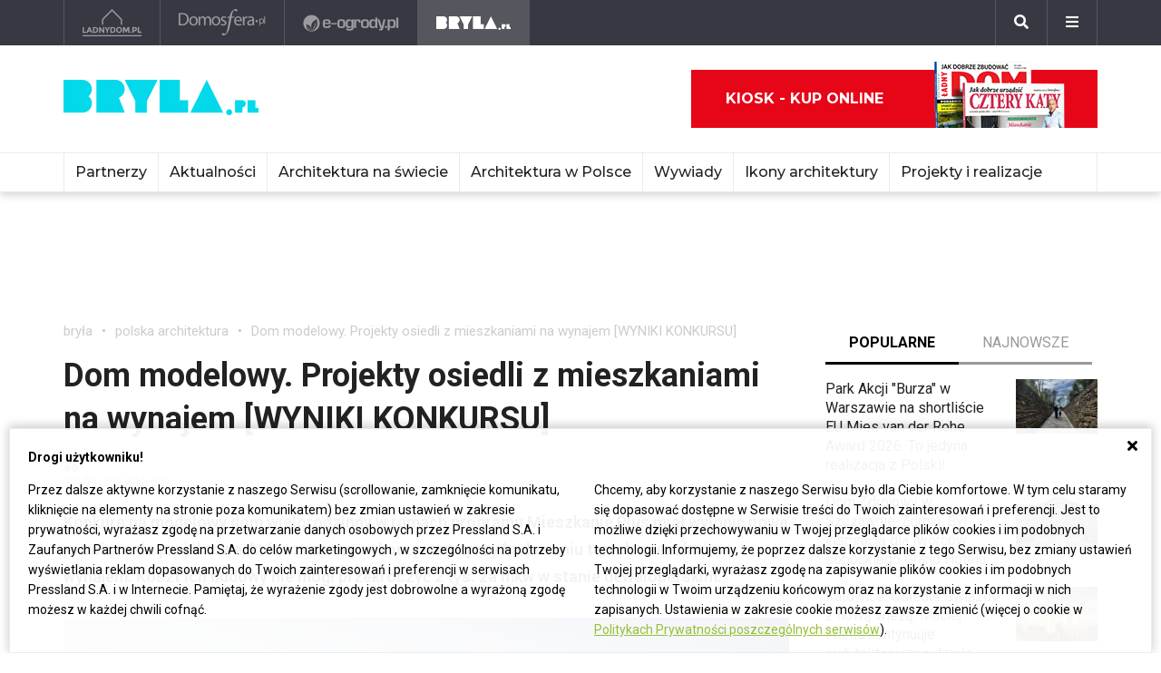

--- FILE ---
content_type: text/html; charset=UTF-8
request_url: https://www.bryla.pl/bryla/7,85301,22364530,modelowy-dom-wielorodzinny-projekty-tan.html
body_size: 21695
content:
<!DOCTYPE html><html lang="pl"><head><meta charset="utf-8"><meta http-equiv="X-UA-Compatible" content="IE-edge"><meta name="viewport" content="width=device-width, initial-scale=1.0"><meta property="fb:app_id" content="371275903525743" /><title>Dom modelowy. Projekty osiedli z mieszkaniami na wynajem [WYNIKI KONKURSU]  - Bryła - polska architektura</title><meta name="description" content="Konkurs na modelowy dom wielorodzinny w ramach programu Mieszkanie Plus miał wyłonić nowe rozwiązania projektowe, które zostaną wykorzystane przy budowaniu…"><meta property="og:url" content="https://www.bryla.pl/bryla/7,85301,22364530,modelowy-dom-wielorodzinny-projekty-tan.html"><meta property="og:title" content="Dom modelowy. Projekty osiedli z mieszkaniami na wynajem [WYNIKI KONKURSU]  - Bryła - polska architektura"><meta property="og:description" content="Konkurs na modelowy dom wielorodzinny w ramach programu Mieszkanie Plus miał wyłonić nowe rozwiązania projektowe, które zostaną wykorzystane przy budowaniu…"><meta property="og:type" content="website"><meta name="twitter:card" content="" /><meta name="twitter:site" content="" /><meta name="twitter:creator" content="" /><meta name="twitter:title" content="Dom modelowy. Projekty osiedli z mieszkaniami na wynajem [WYNIKI KONKURSU]  - Bryła - polska architektura" /><meta name="twitter:description" content="Bryla.pl - Serwis o architekturze - architektura w Polsce i na świecie, projekty, wizualizacje, najnowsze inwestycje" /><meta property="og:image" content="https://s3.eu-central-1.amazonaws.com/pressland-cms/cache/metatags_image/j8/22365847-modelowy-dom-wielorodzinny-projekt-nagrodzony-w.jpeg"><meta property="og:image:alt" content="Wyniki konkursu na modelowy dom wielorodzinny - Mieszkanie Plus"><meta property="og:image:width" content="1080"><meta property="og:image:height" content="1080"><meta property="og:image:secure_url" content="https://s3.eu-central-1.amazonaws.com/pressland-cms/cache/metatags_image/j8/22365847-modelowy-dom-wielorodzinny-projekt-nagrodzony-w.jpeg" /><meta name="twitter:image" content="https://s3.eu-central-1.amazonaws.com/pressland-cms/cache/metatags_image/j8/22365847-modelowy-dom-wielorodzinny-projekt-nagrodzony-w.jpeg" /><link rel="canonical" href="https://www.bryla.pl/bryla/7,85301,22364530,modelowy-dom-wielorodzinny-projekty-tan.html" /><link rel="amphtml" href="https://www.bryla.pl/bryla/7,85301,22364530,modelowy-dom-wielorodzinny-projekty-tan.html/amp"><link rel="apple-touch-icon" sizes="180x180" href="/assets/favicons/bryla/apple-touch-icon.514b4de0.png"><link rel="icon" type="image/png" sizes="32x32" href="/assets/favicons/bryla/favicon-32x32.1c198e7e.png"><link rel="icon" type="image/png" sizes="16x16" href="/assets/favicons/bryla/favicon-16x16.0ce6c169.png"><link rel="manifest" href="/assets/favicons/bryla/site.b9aa277f.webmanifest"><link rel="mask-icon" href="/assets/favicons/bryla/safari-pinned-tab.b3d79e4e.svg" color="#ffffff"><meta name="msapplication-TileColor" content="#ffffff"><meta name="theme-color" content="#ffffff"><link rel="stylesheet" href="/assets/0.8b61cff0.css"><link rel="stylesheet" href="/assets/app.08e73dd1.css"><script>      window.fbAsyncInit = function() {        FB.init({          appId : '371275903525743',          autoLogAppEvents : true,          xfbml : true,          version : 'v3.3'        });      };    </script><script>  (function(w,d,s,l,i){w[l]=w[l]||[];w[l].push({'gtm.start':  new Date().getTime(),event:'gtm.js'});var f=d.getElementsByTagName(s)[0],  j=d.createElement(s),dl=l!='dataLayer'?'&l='+l:'';j.async=true;j.src=  'https://www.googletagmanager.com/gtm.js?id='+i+dl;f.parentNode.insertBefore(j,f);  })(window,document,'script','dataLayer','GTM-WDWCC5Q');</script><script defer src="https://connect.facebook.net/en_US/sdk.js"></script><script defer src="https://securepubads.g.doubleclick.net/tag/js/gpt.js"></script><script>        var googletag = googletag || {};        googletag.cmd = googletag.cmd || [];      </script><script>    googletag.cmd.push(function () {                                                      googletag.defineSlot('/52555387,22434698110/bryla.pl_halfpage_1_article', [[300,600], [160,600]], 'div-gpt-ad-bryla.pl_halfpage_1_article').addService(googletag.pubads());                              googletag.defineSlot('/52555387,22434698110/bryla.pl_rectangle_article', [[300,250]], 'div-gpt-ad-bryla.pl_rectangle_article').addService(googletag.pubads());          googletag.defineSlot('/52555387,22434698110/bryla.pl_footboard_article', [[970,250], [970,90], [750,200], [750,300], [728,90]], 'div-gpt-ad-bryla.pl_footboard_article').addService(googletag.pubads());          googletag.defineSlot('/52555387,22434698110/bryla.pl_footboard_1_article', [[970,250], [970,90], [750,200], [750,300], [728,90]], 'div-gpt-ad-bryla.pl_footboard_1_article').addService(googletag.pubads());                              var _YB = _YB ||{        bm: function() {return (Math.random() >= 0.1 ? '1' : '0');},        ab: function () {return (_YB.dool ? 'b' : 'a' + Math.floor(Math.random() * 10));},        dc: function () {return (_YB.dool ? 'd' : 'c' + Math.floor(Math.random() * 20));},        mx: function () {return (!_YB.dool ? 'x' : 'm' + Math.floor(Math.random() * 180));},        tt: function () {return ('tt' + Math.floor(Math.random() * 10));},        dool: Math.random() >= 0.1      };      var _yt = new Date(), yb_th = _yt.getUTCHours() - 8, yb_tm = _yt.getUTCMinutes(), yb_wd = _yt.getUTCDay();      if (yb_th < 0) {yb_th = 24 + yb_th;yb_wd -= 1;};      if (yb_wd < 0) {yb_wd = 7 + yb_wd};      googletag.pubads().setTargeting('yb_bm', _YB.bm());      googletag.pubads().getSlots().forEach(function(slot){slot.setTargeting('yb_ab', _YB.ab());});      googletag.pubads().getSlots().forEach(function(slot){slot.setTargeting('yb_dc', _YB.dc());});      googletag.pubads().getSlots().forEach(function(slot){slot.setTargeting('yb_mx', _YB.mx());});      googletag.pubads().getSlots().forEach(function(slot){slot.setTargeting('yb_tt', _YB.tt());});      googletag.pubads().getSlots().forEach(function(slot){slot.setTargeting('yb_ff', '' + Math.round(Math.random()));});      googletag.pubads().getSlots().forEach(function(slot){slot.setTargeting('yb_th', yb_th.toString());});      googletag.pubads().getSlots().forEach(function(slot){slot.setTargeting('yb_tm', yb_tm.toString());});      googletag.pubads().getSlots().forEach(function(slot){slot.setTargeting('yb_wd', yb_wd.toString());});      googletag.pubads().enableSingleRequest();      googletag.pubads().collapseEmptyDivs(true);      googletag.enableServices();  document.addEventListener('DOMContentLoaded', function() {    if (window.googletag && googletag.apiReady) {      googletag.cmd.push(function() {        var slotsMap = googletag.pubads().getSlotIdMap();                document.querySelectorAll('[gpt-source]').forEach(function(el) {          var gptId = el.id;          var gptSource = el.attributes['gpt-source'].value;          let gptSizes = [];          Object.keys(slotsMap).forEach((key) => {            if (0 === key.indexOf(gptSource)) {              slotsMap[key].getSizes().forEach((size) => {                gptSizes.push([size.getWidth(), size.getHeight()]);              });              return;            }          });          var slot = googletag            .defineSlot(gptSource, gptSizes, gptId)            .addService(googletag.pubads())          ;          googletag.display(gptId);          googletag.pubads().refresh([slot]);        });      });    }  });});    var gptAdSlots = [];    window.googletag = window.googletag || {      cmd: []    };    googletag.cmd.push(function () {      var mapAdsBrylaTopFooterSpace = googletag.sizeMapping().        addSize([0, 0], [970, 250]).        build();      var mapAdsBrylaTopSpace = googletag.sizeMapping().        addSize([0, 0], [750, 300]).        build();      gptAdSlots[0] = googletag.defineSlot('/21839589618/Top_Footer_Ad_970x250', [970, 250], 'bryla-top-footer-lg-main').defineSizeMapping(mapAdsBrylaTopFooterSpace).setCollapseEmptyDiv(true).addService(googletag.pubads());            gptAdSlots[2] = googletag.defineSlot('/21839589618/Bryla_Content_Wideboard/First_Content_Wideboard', [750, 300], 'bryla-content-wideboard-lg-main-first').defineSizeMapping(mapAdsBrylaTopSpace)        .setCollapseEmptyDiv(true)        .addService(googletag.pubads());      gptAdSlots[3] = googletag.defineSlot('/21839589618/Bryla_Content_Wideboard/Second_Content_Wideboard', [750, 300], 'bryla-content-wideboard-lg-main-second').defineSizeMapping(mapAdsBrylaTopSpace)        .setCollapseEmptyDiv(true)        .addService(googletag.pubads());      googletag.pubads().enableSingleRequest();      googletag.pubads().collapseEmptyDivs(true);      googletag.enableServices();    });  </script><script type="application/ld+json">{"itemListElement":[{"position":2,"item":{"@id":"https:\/\/www.bryla.pl\/bryla\/0,85301.html","@type":"WebSite","name":"polska architektura"},"@type":"ListItem"},{"position":1,"item":{"@id":"https:\/\/www.bryla.pl\/bryla\/0,0.html","@type":"WebSite","name":"bry\u0142a"},"@type":"ListItem"}],"@context":"http:\/\/schema.org","@type":"BreadcrumbList"}</script><script type="application/ld+json">{"mainEntityOfPage":{"url":"https:\/\/www.bryla.pl\/bryla\/7,85301,22364530,modelowy-dom-wielorodzinny-projekty-tan.html","@type":"WebPage"},"articleBody":null,"headline":"Dom modelowy. Projekty osiedli z mieszkaniami na wynajem [WYNIKI KONKURSU] ","datePublished":"2017-09-13T16:50:00+02:00","dateModified":"2019-08-22T11:35:07+02:00","articleSection":"polska architektura","description":"Konkurs na modelowy dom wielorodzinny w ramach programu Mieszkanie Plus mia\u0142 wy\u0142oni\u0107 nowe rozwi\u0105zania projektowe, kt\u00f3re zostan\u0105 wykorzystane przy budowaniu tanich mieszka\u0144 na wynajem. Koszt ich budowy nie m\u00f3g\u0142 przekroczy\u0107 2 tys. za mkw w stanie deweloperskim. ","publisher":{"@type":"Organization","name":"ladnydom.pl","logo":{"url":"\/assets\/images\/components\/main-bar\/logo-bryla.e6fe9dcf.png","name":null,"width":null,"height":null,"datePublished":null,"@type":"ImageObject"}},"author":{"url":null,"email":null,"name":"ao ","@type":"Person"},"@context":"http:\/\/schema.org","@type":"Article","name":"Dom modelowy. Projekty osiedli z mieszkaniami na wynajem [WYNIKI KONKURSU] ","image":[{"url":"https:\/\/s3.eu-central-1.amazonaws.com\/pressland-cms\/cache\/article_show_cover_16_9\/j8\/22365847-modelowy-dom-wielorodzinny-projekt-nagrodzony-w.jpeg","name":"Modelowy dom wielorodzinny - projekt nagrodzony w konkursie, autor: Kury\u0142owicz & Associates","width":1200,"height":675,"datePublished":"2017-09-13T16:50:00+02:00","@type":"ImageObject"},{"url":"https:\/\/s3.eu-central-1.amazonaws.com\/pressland-cms\/cache\/article_show_cover_4_3\/j8\/22365847-modelowy-dom-wielorodzinny-projekt-nagrodzony-w.jpeg","name":"Modelowy dom wielorodzinny - projekt nagrodzony w konkursie, autor: Kury\u0142owicz & Associates","width":1200,"height":900,"datePublished":"2017-09-13T16:50:00+02:00","@type":"ImageObject"},{"url":"https:\/\/s3.eu-central-1.amazonaws.com\/pressland-cms\/cache\/article_show_cover_1_1\/j8\/22365847-modelowy-dom-wielorodzinny-projekt-nagrodzony-w.jpeg","name":"Modelowy dom wielorodzinny - projekt nagrodzony w konkursie, autor: Kury\u0142owicz & Associates","width":1200,"height":1200,"datePublished":"2017-09-13T16:50:00+02:00","@type":"ImageObject"}]}</script></head><body class="theme-bryla"><noscript><iframe src="https://www.googletagmanager.com/ns.html?id=GTM-WDWCC5Q" height="0" width="0" style="display:none;visibility:hidden"></iframe></noscript><header class="main-bar" id="js-main-bar"><nav class="container"><ul class="main-bar__list"><li class="main-bar__item "><a class="main-bar__item-btn" href="https://ladnydom.pl" aria-label="Ladnydom.pl"><img class="main-bar__item-img" src="/assets/images/components/main-bar/logo-ladnydom.e6c711d9.png" alt="Ladnydom.pl"></a></li><li class="main-bar__item "><a class="main-bar__item-btn" href="https://ladnydom.pl/wnetrza" aria-label="Domosfera"><img class="main-bar__item-img" src="/assets/images/components/main-bar/logo-domosfera.b7c25d21.png" alt="Domosfera"></a></li><li class="main-bar__item "><a class="main-bar__item-btn" href="https://ladnydom.pl/Ogrody" aria-label="e-ogrody.pl"><img class="main-bar__item-img" src="/assets/images/components/main-bar/logo-eogrody.4493b5bc.png" alt="e-ogrody.pl"></a></li><li class="main-bar__item main-bar__item--current"><a class="main-bar__item-btn" href="https://www.bryla.pl" aria-label="Bryła"><img class="main-bar__item-img" src="/assets/images/components/main-bar/logo-bryla.e6fe9dcf.png" alt="Bryła"></a></li></ul><div class="main-bar__btns"><div class="main-bar__btn-wrapper"><button class="main-bar__btn main-bar__btn--search" id="js-main-bar-search-button" aria-label="Szukaj"><i class="fas fa-search"></i></button><div class="main-bar__search" id="js-main-bar-search-area"><form class="main-bar__search-wrapp" action="/szukaj" method="post"><input class="main-bar__search-input" type="text" id="js-main-bar-search-input" name="phrase" required value=""><input class="btn btn--primary" type="submit" value="Szukaj"></form></div></div><div class="main-bar__btn-wrapper"><button class="main-bar__btn" id="js-menu-button" aria-label="Menu"><i class="fas fa-bars"></i></button><div class="main-bar__links" id="js-main-bar-links"><ul class="main-bar__links-list"><li class="main-bar__links-item main-bar__links-item--primary">Ogród, balkon i taras</li><li class="main-bar__links-item"><a href="https://ladnydom.pl/LadnyDom/0,152941.html?tag=Balkon#TRNavPoz">Balkon</a></li><li class="main-bar__links-item"><a href="https://ladnydom.pl/LadnyDom/0,152941.html?tag=Balkon#TRNavPoz">Altana</a></li><li class="main-bar__links-item"><a href="https://ladnydom.pl/LadnyDom/0,152941.html?tag=Kompozycje+kwiatowe#TRNavPoz">Kompozycje kwiatowe</a></li><li class="main-bar__links-item"><a href="https://ladnydom.pl/Ogrody/0,162392.html#TRNavPoz">Ogródek ziołowy</a></li><li class="main-bar__links-item"><a href="https://ladnydom.pl/LadnyDom/0,152941.html?tag=rosliny+doniczkowe#TRNavPoz">Rośliny doniczkowe</a></li><li class="main-bar__links-item"><a href="https://ladnydom.pl/LadnyDom/0,152941.html?tag=Meble+ogrodowe#TRNavPoz">Meble ogrodowe</a></li><li class="main-bar__links-item"><a href="https://ladnydom.pl/Ogrody/0,162369.html#TRNavPoz">Choroby roślin</a></li><li class="main-bar__links-item"><a href="https://ladnydom.pl/Ogrody/0,162351.html#TRNavPoz">Cięcie i przycinanie roślin</a></li><li class="main-bar__links-item"><a href="https://ladnydom.pl/LadnyDom/0,152941.html?tag=skrzynki+na+kwiaty#TRNavPoz">Skrzynki na kwiaty</a></li><li class="main-bar__links-item"><a href="https://ladnydom.pl/Ogrody/0,162371.html#TRNavPoz">Chwasty</a></li><li class="main-bar__links-item"><a href="https://ladnydom.pl/LadnyDom/0,152941.html?tag=drzewa+ozdobne#TRNavPoz">Drzewa ozdobne</a></li><li class="main-bar__links-item"><a href="https://ladnydom.pl/Ogrody/0,162352.html#TRNavPoz">Podlewanie i nawożenie</a></li><li class="main-bar__links-item"><a href="https://ladnydom.pl/Ogrody/0,162390.html#TRNavPoz">Oczko wodne</a></li><li class="main-bar__links-item"><a href="https://ladnydom.pl/Ogrody/0,162377.html#TRNavPoz">Ogród japoński</a></li><li class="main-bar__links-item"><a href="https://ladnydom.pl/Ogrody/0,162389.html#TRNavPoz">Ogród wiejski</a></li><li class="main-bar__links-item"><a href="https://ladnydom.pl/Ogrody/0,162350.html#TRNavPoz">Przesadzanie roślin</a></li><li class="main-bar__links-item"><a href="https://ladnydom.pl/LadnyDom/0,152941.html?tag=kwiaty+wiosenne#TRNavPoz">Kwiaty wiosenne</a></li></ul><ul class="main-bar__links-list"><li class="main-bar__links-item main-bar__links-item--primary">Budowa domu</li><li class="main-bar__links-item"><a href="https://ladnydom.pl/budowa/1,106578,15482726,Domowa_instalacja_elektryczna.html#TRNavPoz">Instalacje elektryczne</a></li><li class="main-bar__links-item"><a href="https://ladnydom.pl/budowa/0,161891.html#TRNavPoz">Podłoga i schody</a></li><li class="main-bar__links-item"><a href="https://ladnydom.pl/LadnyDom/0,152941.html?tag=sufit+podwieszany#TRNavPoz">Sufit podwieszany</a></li><li class="main-bar__links-item"><a href="https://ladnydom.pl/LadnyDom/0,152941.html?tag=kominki#TRNavPoz">Kominki</a></li><li class="main-bar__links-item"><a href="https://ladnydom.pl/LadnyDom/0,152941.html?tag=balkony#TRNavPoz">Balkon</a></li></ul><ul class="main-bar__links-list"><li class="main-bar__links-item main-bar__links-item--primary">Musisz wiedzieć przed budową</li><li class="main-bar__links-item"><a href="https://ladnydom.pl/budowa/0,162050.html#TRNavPoz">Wzory umów</a></li><li class="main-bar__links-item"><a href="https://ladnydom.pl/LadnyDom/0,152941.html?tag=dom+z+cegly#TRNavPoz">Dom z cegły</a></li><li class="main-bar__links-item"><a href="https://ladnydom.pl/budowa/0,160651.html#TRNavPoz">Dom z bali</a></li><li class="main-bar__links-item"><a href="https://ladnydom.pl/LadnyDom/0,152941.html?tag=dom+na+wsi#TRNavPoz">Dom na wsi</a></li><li class="main-bar__links-item"><a href="https://ladnydom.pl/budowa/0,160373.html#TRNavPoz">Dom z drewna</a></li><li class="main-bar__links-item"><a href="http://czterykaty.pl/czterykaty/0,167930.html?tag=baterie+lazienkowe#TRNavPoz">Baterie łazienkowe</a></li><li class="main-bar__links-item"><a href="https://ladnydom.pl/budowa/0,160652.html#TRNavPoz">Domy letniskowe</a></li><li class="main-bar__links-item"><a href="https://ladnydom.pl/budowa/0,160654.html#TRNavPoz">Domy prefabrykowane</a></li></ul><ul class="main-bar__links-list"><li class="main-bar__links-item main-bar__links-item--primary">Materiały budowlane</li><li class="main-bar__links-item"><a href="https://ladnydom.pl/budowa/56,161875,21233541,sucha-zabudowa-najczesciej-popelniane-bledy.html#TRNavPoz">Tynk i sucha zabudowa</a></li><li class="main-bar__links-item"><a href="https://ladnydom.pl/budowa/1,161889,2875702.html#TRNavPoz">Płyty Gipsowe</a></li></ul><ul class="main-bar__links-list"><li class="main-bar__links-item main-bar__links-item--primary">Wnętrza</li><li class="main-bar__links-item"><a href="https://ladnydom.pl/LadnyDom/0,152941.html?tag=DIY#TRNavPoz">DIY</a></li><li class="main-bar__links-item"><a href="https://ladnydom.pl/LadnyDom/0,152941.html?tag=aneksy+kuchenne#TRNavPoz">Aneksy kuchenne</a></li><li class="main-bar__links-item"><a href="https://ladnydom.pl/czterykaty/0,57592.html#TRNavPoz">Aranżacje wnętrz</a></li><li class="main-bar__links-item"><a href="https://ladnydom.pl/LadnyDom/0,152941.html?tag=urzadzanie+wnetrz#TRNavPoz">Urządzanie wnętrz</a></li><li class="main-bar__links-item"><a href="https://ladnydom.pl/czterykaty/0,162620.html#TRNavPoz">Aranżacje Sypialni</a></li></ul><ul class="main-bar__links-list"><li class="main-bar__links-item main-bar__links-item--primary">Wyposażenie</li><li class="main-bar__links-item"><a href="https://ladnydom.pl/LadnyDom/0,152941.html?tag=porcelana#TRNavPoz">Porcelana</a></li><li class="main-bar__links-item"><a href="https://ladnydom.pl/LadnyDom/0,152941.html?tag=akcesoria+kuchenne#TRNavPoz">Garnki</a></li><li class="main-bar__links-item"><a href="https://ladnydom.pl/LadnyDom/0,152941.html?tag=zmywarki#TRNavPoz">Zmywarki</a></li><li class="main-bar__links-item"><a href="https://ladnydom.pl/LadnyDom/0,152941.html?tag=meble+wypoczynkowe#TRNavPoz">Komplety Wpoczynkowe</a></li><li class="main-bar__links-item"><a href="https://ladnydom.pl/wnetrza/1,57595,5496707,plyta-indukcyjna-plusy-i-minusy.html#TRNavPoz">Płyta Indukcyjna</a></li><li class="main-bar__links-item"><a href="https://ladnydom.pl/LadnyDom/0,152941.html?tag=odkurzacze#TRNavPoz">Odkurzacz</a></li><li class="main-bar__links-item"><a href="https://ladnydom.pl/LadnyDom/0,152941.html?tag=RTV#TRNavPoz">RTV</a></li><li class="main-bar__links-item"><a href="https://ladnydom.pl/LadnyDom/0,152941.html?tag=pralki#TRNavPoz">Pralki</a></li><li class="main-bar__links-item"><a href="https://ladnydom.pl/LadnyDom/0,152941.html?tag=lampy#TRNavPoz">Lampy</a></li><li class="main-bar__links-item"><a href="https://ladnydom.pl/LadnyDom/0,152941.html?tag=AGD#TRNavPoz">AGD</a></li></ul><ul class="main-bar__links-list"><li class="main-bar__links-item main-bar__links-item--primary">Wykończenie wnętrz</li><li class="main-bar__links-item"><a href="https://ladnydom.pl/LadnyDom/0,152941.html?tag=dywany#TRNavPoz">Dywany</a></li><li class="main-bar__links-item"><a href="https://ladnydom.pl/budowa/0,161851.html#TRNavPoz">Drzwi</a></li><li class="main-bar__links-item"><a href="https://ladnydom.pl/LadnyDom/0,152941.html?tag=tkaniny#TRNavPoz">Tkaniny</a></li><li class="main-bar__links-item"><a href="https://ladnydom.pl/LadnyDom/0,152941.html?tag=firany#TRNavPoz">Firany</a></li><li class="main-bar__links-item"><a href="https://ladnydom.pl/budowa/0,106574.html#TRNavPoz">Stropy i Schody</a></li><li class="main-bar__links-item"><a href="http://czterykaty.pl/czterykaty/0,167930.html?tag=stolik+kawowy#TRNavPoz">Stolik Kawowy</a></li><li class="main-bar__links-item"><a href="https://ladnydom.pl/LadnyDom/0,152941.html?tag=tapety#TRNavPoz">Tapety</a></li><li class="main-bar__links-item"><a href="https://ladnydom.pl/LadnyDom/0,152941.html?tag=glazura#TRNavPoz">Glazura</a></li><li class="main-bar__links-item"><a href="https://ladnydom.pl/wnetrza/7,139047,22111121,wielki-powrot-malych-plytek-mozaiki-znow-sa-modne.html#TRNavPoz">Mozaika</a></li></ul><ul class="main-bar__links-list"><li class="main-bar__links-item main-bar__links-item--primary">Meble</li><li class="main-bar__links-item"><a href="https://ladnydom.pl/LadnyDom/0,152941.html?tag=narozniki#TRNavPoz">Narożniki</a></li><li class="main-bar__links-item"><a href="https://ladnydom.pl/LadnyDom/0,152941.html?tag=szafy#TRNavPoz">Szafy</a></li><li class="main-bar__links-item"><a href="https://ladnydom.pl/LadnyDom/0,152941.html?tag=kanapy#TRNavPoz">Kanapy</a></li><li class="main-bar__links-item"><a href="https://ladnydom.pl/LadnyDom/0,152941.html?tag=sofa#TRNavPoz">Sofy</a></li><li class="main-bar__links-item"><a href="https://ladnydom.pl/LadnyDom/0,152941.html?tag=meble+kuchenne#TRNavPoz">Szafki Kuchenne</a></li><li class="main-bar__links-item"><a href="https://ladnydom.pl/LadnyDom/0,152941.html?tag=stolik+kawowy#TRNavPoz">Stolik Kawowy</a></li><li class="main-bar__links-item"><a href="https://ladnydom.pl/LadnyDom/0,152941.html?tag=komody#TRNavPoz">Komody</a></li><li class="main-bar__links-item"><a href="https://ladnydom.pl/LadnyDom/0,152941.html?tag=szafki+pod+telewizor#TRNavPoz">Szafki pod telewizor</a></li><li class="main-bar__links-item"><a href="https://ladnydom.pl/LadnyDom/0,152941.html?tag=meble#TRNavPoz">Meble do salonu</a></li><li class="main-bar__links-item"><a href="https://ladnydom.pl/LadnyDom/0,152941.html?tag=meble+z+palet#TRNavPoz">Meble z palet</a></li></ul><ul class="main-bar__links-list"><li class="main-bar__links-item main-bar__links-item--primary">Design</li><li class="main-bar__links-item"><a href="https://ladnydom.pl/LadnyDom/0,152941.html?tag=styl+loftowy#TRNavPoz">Styl loftowy</a></li><li class="main-bar__links-item"><a href="https://ladnydom.pl/LadnyDom/0,152941.html?tag=styl+marynistyczny#TRNavPoz">Styl marynistyczny</a></li><li class="main-bar__links-item"><a href="https://ladnydom.pl/LadnyDom/0,152941.html?tag=styl+prowansalski#TRNavPoz">Styl prowansalski</a></li><li class="main-bar__links-item"><a href="https://ladnydom.pl/LadnyDom/0,152941.html?tag=styl+industrialny#TRNavPoz">Styl industrialny</a></li><li class="main-bar__links-item"><a href="https://ladnydom.pl/LadnyDom/0,152941.html?tag=styl+skandynawski#TRNavPoz">Styl skandynawski</a></li><li class="main-bar__links-item"><a href="https://ladnydom.pl/czterykaty/0,162404.html#TRNavPoz">Kawalerka</a></li><li class="main-bar__links-item"><a href="https://ladnydom.pl/LadnyDom/0,152941.html?tag=recykling#TRNavPoz">Recykling</a></li><li class="main-bar__links-item"><a href="https://ladnydom.pl/LadnyDom/0,152941.html?tag=wzornictwo#TRNavPoz">Wzornictwo</a></li><li class="main-bar__links-item"><a href="https://ladnydom.pl/LadnyDom/0,152941.html?tag=galeria#TRNavPoz">Galeria Domów</a></li><li class="main-bar__links-item"><a href="https://ladnydom.pl/LadnyDom/0,152941.html?tag=lofty#TRNavPoz">Lofty</a></li><li class="main-bar__links-item"><a href="https://ladnydom.pl/LadnyDom/0,152941.html?tag=polska+architektura#TRNavPoz">Polski Projekt</a></li></ul><ul class="main-bar__links-list"><li class="main-bar__links-item main-bar__links-item--primary">Ogród</li><li class="main-bar__links-item"><a href="https://ladnydom.pl/Ogrody/0,162370.html#TRNavPoz">Szkodniki</a></li><li class="main-bar__links-item"><a href="https://ladnydom.pl/Ogrody/0,162391.html#TRNavPoz">Owoce i Warzywa</a></li><li class="main-bar__links-item"><a href="https://ladnydom.pl/Ogrody/56,113395,19495446,czym-karmic-mieszkajace-w-miescie-ptaki-by-im-nie-zaszkodzic.html#TRNavPoz">Czym karmić ptaki</a></li><li class="main-bar__links-item"><a href="https://ladnydom.pl/LadnyDom/0,152941.html?tag=grzyby#TRNavPoz">Grzyby</a></li><li class="main-bar__links-item"><a href="https://web.archive.org/web/20190128120521/https://ladnydom.pl/Ogrody/encyklopedia_roslin/p/Katalpa/165000475#TRNavPoz#TRNavPoz">Katalpa</a></li><li class="main-bar__links-item"><a href="https://ladnydom.pl/Ogrody/encyklopedia_roslin/p/Przebiśnieg/161609559#TRNavPoz">Przebiśnieg</a></li><li class="main-bar__links-item"><a href="https://ladnydom.pl/Ogrody/encyklopedia_roslin/p/Różanecznik/162535027#TRNavPoz">Różanecznik</a></li></ul><ul class="main-bar__links-list"><li class="main-bar__links-item main-bar__links-item--primary">Inspiracje</li><li class="main-bar__links-item"><a href="https://ladnydom.pl/LadnyDom/0,152941.html?tag=dekoracje#TRNavPoz">Dekoracje</a></li><li class="main-bar__links-item"><a href="https://ladnydom.pl/LadnyDom/0,152941.html?tag=vintage#TRNavPoz">Vintage</a></li><li class="main-bar__links-item"><a href="https://ladnydom.pl/LadnyDom/0,152941.html?tag=wystroj+wnetrz#TRNavPoz">Wystrój wnętrz</a></li><li class="main-bar__links-item"><a href="https://ladnydom.pl/LadnyDom/0,152941.html?tag=male+mieszkanie#TRNavPoz">Małe mieszkanie</a></li><li class="main-bar__links-item"><a href="https://ladnydom.pl/LadnyDom/0,152941.html?tag=nowoczesne+wnetrza#TRNavPoz">Nowoczesne wnętrza</a></li><li class="main-bar__links-item"><a href="https://ladnydom.pl/LadnyDom/0,152941.html?tag=akcesoria+kuchenne#TRNavPoz">Akcesoria kuchenne</a></li><li class="main-bar__links-item"><a href="https://ladnydom.pl/LadnyDom/0,152941.html?tag=kino+domowe#TRNavPoz">Kino domowe</a></li></ul><ul class="main-bar__links-list"><li class="main-bar__links-item main-bar__links-item--primary">Remont</li><li class="main-bar__links-item"><a href="https://ladnydom.pl/LadnyDom/0,152941.html?tag=sciany#TRNavPoz">Ściany</a></li><li class="main-bar__links-item"><a href="https://ladnydom.pl/budowa/56,106591,23766294,wymiana-silikonu-w-kabinie-prysznicowej-krok-po-kroku.html#TRNavPoz">Wymiana sylikonu w kabinie</a></li><li class="main-bar__links-item"><a href="https://ladnydom.pl/budowa/1,106591,15151254,Drobne_naprawy__cieknaca_spluczka_w_kompakcie_WC.html#TRNavPoz">Jak naprawić cieknącą spłuczkę</a></li><li class="main-bar__links-item"><a href="https://ladnydom.pl/budowa/1,161891,17704925,Jak_naprawic_fugi_w_gresie_.html#TRNavPoz">Jak naprawić fugi</a></li><li class="main-bar__links-item"><a href="https://ladnydom.pl/LadnyDom/0,152941.html?tag=laczenie+kolorow#TRNavPoz">Łączenie kolorów</a></li><li class="main-bar__links-item"><a href="https://ladnydom.pl/LadnyDom/0,152941.html?tag=tapety#TRNavPoz">Tapety</a></li><li class="main-bar__links-item"><a href="https://ladnydom.pl/LadnyDom/0,152941.html?tag=kolory#TRNavPoz">Paleta kolorów</a></li></ul></div></div></div></nav></header><header class="main-header"><div class="main-header__top-bar"><div class="container"><a class="main-header__logo" href="/"><img class="main-header__img" src="/assets/images/components/main-header/logo-bryla.0b32decb.png" alt="Bryła" aria-label="Bryła"></a><div class="main-header__masthead"></div><div class="main-header__top-bar__buttons"><div class="main-header__magazine"><a class="btn btn--icon" href="https://kiosk.press-land.pl/">Kiosk - kup online<img src="/assets/images/components/main-bar/gazety.855c84e4.png" alt="Kiosk - Ladnydom.pl"></a></div></div></div></div><nav class="main-header__nav" id="js-main-header-nav"><div class="container padd-0"><ul class="main-header__nav-list" id="js-main-header-nav-wrapper"><li   class="main-header__nav-item"><a   class="main-header__nav-link"  title="Partnerzy"   >Partnerzy</a><ul class="main-header__nav-submenu"><li   class="main-header__nav-submenu-item"><a   class="main-header__nav-submenu-link"  title="Aluprof"  href="https://www.bryla.pl/partnerzy/aluprof"  target="_blank"  rel="nofollow">Aluprof</a></li><li   class="main-header__nav-submenu-item"><a   class="main-header__nav-submenu-link"  title="Sponsorowane"  href="https://www.bryla.pl/bryla/0,108102.html"  >Sponsorowane</a></li></ul></li><li   class="main-header__nav-item"><a   class="main-header__nav-link"  title="Aktualności"  href="https://www.bryla.pl/bryla/0,162809.html"  >Aktualności</a></li><li   class="main-header__nav-item"><a   class="main-header__nav-link"  title="Architektura na świecie"  href="https://www.bryla.pl/bryla/0,85298.html"  >Architektura na świecie</a></li><li   class="main-header__nav-item"><a   class="main-header__nav-link"  title="Architektura w Polsce"  href="https://www.bryla.pl/bryla/0,85301.html"  >Architektura w Polsce</a></li><li   class="main-header__nav-item"><a   class="main-header__nav-link"  title="Wywiady"  href="https://www.bryla.pl/wywiady"  >Wywiady</a></li><li   class="main-header__nav-item"><a   class="main-header__nav-link"  title="Ikony architektury"  href="https://www.bryla.pl/bryla/0,112370.html"  >Ikony architektury</a></li><li   class="main-header__nav-item"><a   class="main-header__nav-link"  title="Projekty i realizacje"  href="https://www.bryla.pl/bryla/0,154445.html"  >Projekty i realizacje</a></li></ul><div class="main-header__nav-mobile"><header class="main-header__nav-mobile-header">Serwisy</header><ul class="main-header__nav-list"><li class="main-header__nav-item"><a class="main-header__nav-link main-header__nav-link--bold" href="https://ladnydom.pl">Ładny dom</a></li><li class="main-header__nav-item"><a class="main-header__nav-link main-header__nav-link--bold" href="https://ladnydom.pl/wnetrza">Domosfera</a></li><li class="main-header__nav-item"><a class="main-header__nav-link main-header__nav-link--bold" href="https://ladnydom.pl/Ogrody">e-Ogrody</a></li><li class="main-header__nav-item"><a class="main-header__nav-link main-header__nav-link--bold" href="https://www.bryla.pl">Bryła</a></li></ul></div></div></nav><div class="main-header__magazine mobile"><a class="btn btn--icon" href="https://kiosk.press-land.pl/">Kiosk - kup online<img src="/assets/images/components/main-bar/gazety.855c84e4.png" alt="Kiosk - Ladnydom.pl"></a></div></header><div id="fancy-wideboard-top"></div><article><div class="container padd-top padd-bottom"><div id="div-gpt-ad-bryla.pl_topboard_article" class="partner-on-desktop mb-4"><script>googletag.cmd.push(function(){googletag.display("div-gpt-ad-bryla.pl_topboard_article");});</script></div><section class="main-content"><article class="articleItem"><ul class="articleItem__breadcrumbs"><li><a href="https://www.bryla.pl/bryla/0,0.html">bryła</a></li><li><a href="https://www.bryla.pl/bryla/0,85301.html">polska architektura</a></li><li><a>Dom modelowy. Projekty osiedli z mieszkaniami na wynajem [WYNIKI KONKURSU] </a></li></ul><h1 class="articleItem__title">Dom modelowy. Projekty osiedli z mieszkaniami na wynajem [WYNIKI KONKURSU] </h1><span class="articleItem__author">ao </span><time class="articleItem__date">13-09-2017 16:50</time><div class="articleItem__lead typography"><p><b>Konkurs na modelowy dom wielorodzinny w ramach programu Mieszkanie Plus miał wyłonić nowe rozwiązania projektowe, które zostaną wykorzystane przy budowaniu tanich mieszkań na wynajem. Koszt ich budowy nie mógł przekroczyć 2 tys. za mkw w stanie deweloperskim. </b></p></div><figure class="articleItem__cover"><div class="articleItem__image"><img data-src="https://s3.eu-central-1.amazonaws.com/pressland-cms/cache/article_show_cover/j8/22365847-modelowy-dom-wielorodzinny-projekt-nagrodzony-w.jpeg" alt="Wyniki konkursu na modelowy dom wielorodzinny - Mieszkanie Plus" title="Modelowy dom wielorodzinny - projekt nagrodzony w konkursie, autor: Kuryłowicz &amp; Associates"></div><figcaption class="articleItem__image-title">Modelowy dom wielorodzinny - projekt nagrodzony w konkursie, autor: Kuryłowicz &amp; Associates</figcaption><figcaption class="articleItem__image-author">mat. prasowe</figcaption></figure><div id="div-gpt-ad-bryla.pl_mainboard_article" class="partner-on-desktop mb-4"><script>googletag.cmd.push(function(){googletag.display("div-gpt-ad-bryla.pl_mainboard_article");});</script></div><div id="fancy-contentboard-1"></div><div class="articleSection"><section class="articleSection__item js-gallery-collapse lightbox"><figure class="article-gallery-collapse__item article-gallery-collapse__item--first"><a class="article-gallery-collapse__image" href="https://s3.eu-central-1.amazonaws.com/pressland-cms/cache/__original__/j8/22365847-modelowy-dom-wielorodzinny-projekt-nagrodzony-w.jpeg"><span class="js-gallery-collapse-image-number article-gallery-collapse__image-number">1 z 24</span><img data-src="https://s3.eu-central-1.amazonaws.com/pressland-cms/cache/article_show_section_gallery_item/j8/22365847-modelowy-dom-wielorodzinny-projekt-nagrodzony-w.jpeg" alt="Wyniki konkursu na modelowy dom wielorodzinny - Mieszkanie Plus" title="Modelowy dom wielorodzinny - projekt nagrodzony w konkursie, autor: Kuryłowicz &amp; Associates"></a><figcaption class="articleItem__image-title">Modelowy dom wielorodzinny - projekt nagrodzony w konkursie, autor: Kuryłowicz &amp; Associates</figcaption><figcaption class="articleItem__image-author">mat. prasowe</figcaption></figure><div class="article-gallery-collapse__btn-more-wrapp"><button class="article-gallery-collapse__btn-more js-gallery-collapse-show-more"><i class="fa fa-folder-open"></i><b>Otwórz galerię</b>(24)</button></div><div class="article-gallery-collapse__hidden js-gallery-collapse-hidden-items"><figure class="article-gallery-collapse__item"><a class="article-gallery-collapse__image" href="https://s3.eu-central-1.amazonaws.com/pressland-cms/cache/__original__/lc/22365846-modelowy-dom-wielorodzinny-projekt-nagrodzony-w.jpeg"><span class="js-gallery-collapse-image-number article-gallery-collapse__image-number">2 z 24</span><img data-src="https://s3.eu-central-1.amazonaws.com/pressland-cms/cache/article_show_section_gallery_item/lc/22365846-modelowy-dom-wielorodzinny-projekt-nagrodzony-w.jpeg" alt="Wyniki konkursu na modelowy dom wielorodzinny - Mieszkanie Plus" title="Modelowy dom wielorodzinny - projekt nagrodzony w konkursie, autor: Mateusz Herbst"></a><figcaption class="articleItem__image-title">Modelowy dom wielorodzinny - projekt nagrodzony w konkursie, autor: Mateusz Herbst</figcaption><figcaption class="articleItem__image-author">mat. prasowe</figcaption></figure><figure class="article-gallery-collapse__item"><a class="article-gallery-collapse__image" href="https://s3.eu-central-1.amazonaws.com/pressland-cms/cache/__original__/mq/22365848-modelowy-dom-wielorodzinny-projekt-nagrodzony-w.jpeg"><span class="js-gallery-collapse-image-number article-gallery-collapse__image-number">3 z 24</span><img data-src="https://s3.eu-central-1.amazonaws.com/pressland-cms/cache/article_show_section_gallery_item/mq/22365848-modelowy-dom-wielorodzinny-projekt-nagrodzony-w.jpeg" alt="Wyniki konkursu na modelowy dom wielorodzinny - Mieszkanie Plus" title="Modelowy dom wielorodzinny - projekt nagrodzony w konkursie, autor: SAMI Architekci"></a><figcaption class="articleItem__image-title">Modelowy dom wielorodzinny - projekt nagrodzony w konkursie, autor: SAMI Architekci</figcaption><figcaption class="articleItem__image-author">mat. prasowe</figcaption></figure><figure class="article-gallery-collapse__item"><a class="article-gallery-collapse__image" href="https://s3.eu-central-1.amazonaws.com/pressland-cms/cache/__original__/l3/22365845-modelowy-dom-wielorodzinny-projekt-nagrodzony-w.jpeg"><span class="js-gallery-collapse-image-number article-gallery-collapse__image-number">4 z 24</span><img data-src="https://s3.eu-central-1.amazonaws.com/pressland-cms/cache/article_show_section_gallery_item/l3/22365845-modelowy-dom-wielorodzinny-projekt-nagrodzony-w.jpeg" alt="Wyniki konkursu na modelowy dom wielorodzinny - Mieszkanie Plus" title="Modelowy dom wielorodzinny - projekt nagrodzony w konkursie, autor: EMA STUDIO"></a><figcaption class="articleItem__image-title">Modelowy dom wielorodzinny - projekt nagrodzony w konkursie, autor: EMA STUDIO</figcaption><figcaption class="articleItem__image-author">mat. prasowe</figcaption></figure><figure class="article-gallery-collapse__item"><a class="article-gallery-collapse__image" href="https://s3.eu-central-1.amazonaws.com/pressland-cms/cache/__original__/o5/22366773-dom-modelowy-widok-elewacji-zewnetrznej.jpeg"><span class="js-gallery-collapse-image-number article-gallery-collapse__image-number">5 z 24</span><img data-src="https://s3.eu-central-1.amazonaws.com/pressland-cms/cache/article_show_section_gallery_item/o5/22366773-dom-modelowy-widok-elewacji-zewnetrznej.jpeg" alt="Dom modelowy - wyniki konkursu" title="Dom modelowy - widok elewacji zewnętrznej"></a><figcaption class="articleItem__image-title">Dom modelowy - widok elewacji zewnętrznej</figcaption><figcaption class="articleItem__image-author">projekt: EMA Studio</figcaption></figure><figure class="article-gallery-collapse__item"><a class="article-gallery-collapse__image" href="https://s3.eu-central-1.amazonaws.com/pressland-cms/cache/__original__/to/22366774-dom-modelowy-przekroje.jpeg"><span class="js-gallery-collapse-image-number article-gallery-collapse__image-number">6 z 24</span><img data-src="https://s3.eu-central-1.amazonaws.com/pressland-cms/cache/article_show_section_gallery_item/to/22366774-dom-modelowy-przekroje.jpeg" alt="Dom modelowy - wyniki konkursu" title="Dom modelowy - przekroje"></a><figcaption class="articleItem__image-title">Dom modelowy - przekroje</figcaption><figcaption class="articleItem__image-author">projekt: EMA Studio</figcaption></figure><figure class="article-gallery-collapse__item"><a class="article-gallery-collapse__image" href="https://s3.eu-central-1.amazonaws.com/pressland-cms/cache/__original__/86/22366775-dom-modelowy-widok-osiedla-z-lotu-ptaka.jpeg"><span class="js-gallery-collapse-image-number article-gallery-collapse__image-number">7 z 24</span><img data-src="https://s3.eu-central-1.amazonaws.com/pressland-cms/cache/article_show_section_gallery_item/86/22366775-dom-modelowy-widok-osiedla-z-lotu-ptaka.jpeg" alt="Dom modelowy - wyniki konkursu" title="Dom modelowy- widok osiedla z lotu ptaka"></a><figcaption class="articleItem__image-title">Dom modelowy- widok osiedla z lotu ptaka</figcaption><figcaption class="articleItem__image-author">projekt: EMA Studio</figcaption></figure><figure class="article-gallery-collapse__item"><a class="article-gallery-collapse__image" href="https://s3.eu-central-1.amazonaws.com/pressland-cms/cache/__original__/rt/22366795-widok-osiedla-z-lotu-ptaka.jpeg"><span class="js-gallery-collapse-image-number article-gallery-collapse__image-number">8 z 24</span><img data-src="https://s3.eu-central-1.amazonaws.com/pressland-cms/cache/article_show_section_gallery_item/rt/22366795-widok-osiedla-z-lotu-ptaka.jpeg" alt="Dom modelowy - wyniki konkursu" title="Widok osiedla z lotu ptaka"></a><figcaption class="articleItem__image-title">Widok osiedla z lotu ptaka</figcaption><figcaption class="articleItem__image-author">projekt: Kuryłowicz &amp; Associates</figcaption></figure><figure class="article-gallery-collapse__item"><a class="article-gallery-collapse__image" href="https://s3.eu-central-1.amazonaws.com/pressland-cms/cache/__original__/26/22366798-elewacja-zewnetrzna-kwartalu.jpeg"><span class="js-gallery-collapse-image-number article-gallery-collapse__image-number">9 z 24</span><img data-src="https://s3.eu-central-1.amazonaws.com/pressland-cms/cache/article_show_section_gallery_item/26/22366798-elewacja-zewnetrzna-kwartalu.jpeg" alt="Dom modelowy - wyniki konkursu" title="Elewacja zewnętrzna kwartału"></a><figcaption class="articleItem__image-title">Elewacja zewnętrzna kwartału</figcaption><figcaption class="articleItem__image-author">projekt: Kuryłowicz &amp; Associates</figcaption></figure><figure class="article-gallery-collapse__item"><a class="article-gallery-collapse__image" href="https://s3.eu-central-1.amazonaws.com/pressland-cms/cache/__original__/29/22366794-dom-modelowy-typologia.jpeg"><span class="js-gallery-collapse-image-number article-gallery-collapse__image-number">10 z 24</span><img data-src="https://s3.eu-central-1.amazonaws.com/pressland-cms/cache/article_show_section_gallery_item/29/22366794-dom-modelowy-typologia.jpeg" alt="Dom modelowy - wyniki konkursu" title="Dom modelowy - typologia"></a><figcaption class="articleItem__image-title">Dom modelowy - typologia</figcaption><figcaption class="articleItem__image-author">projekt: Kuryłowicz &amp; Associates</figcaption></figure><figure class="article-gallery-collapse__item"><a class="article-gallery-collapse__image" href="https://s3.eu-central-1.amazonaws.com/pressland-cms/cache/__original__/9f/22366796-dom-modelowy-przekroje.jpeg"><span class="js-gallery-collapse-image-number article-gallery-collapse__image-number">11 z 24</span><img data-src="https://s3.eu-central-1.amazonaws.com/pressland-cms/cache/article_show_section_gallery_item/9f/22366796-dom-modelowy-przekroje.jpeg" alt="Dom modelowy - wyniki konkursu" title="Dom modelowy - przekroje"></a><figcaption class="articleItem__image-title">Dom modelowy - przekroje</figcaption><figcaption class="articleItem__image-author">projekt: Kuryłowicz &amp; Associates</figcaption></figure><figure class="article-gallery-collapse__item"><a class="article-gallery-collapse__image" href="https://s3.eu-central-1.amazonaws.com/pressland-cms/cache/__original__/0h/22366799-rzuty-mieszkan.jpeg"><span class="js-gallery-collapse-image-number article-gallery-collapse__image-number">12 z 24</span><img data-src="https://s3.eu-central-1.amazonaws.com/pressland-cms/cache/article_show_section_gallery_item/0h/22366799-rzuty-mieszkan.jpeg" alt="Dom modelowy - wyniki konkursu" title="Rzuty mieszkań"></a><figcaption class="articleItem__image-title">Rzuty mieszkań</figcaption><figcaption class="articleItem__image-author">projekt: Kuryłowicz &amp; Associates</figcaption></figure><figure class="article-gallery-collapse__item"><a class="article-gallery-collapse__image" href="https://s3.eu-central-1.amazonaws.com/pressland-cms/cache/__original__/b4/22366797-schemat-ksztaltowania-zabudowy.jpeg"><span class="js-gallery-collapse-image-number article-gallery-collapse__image-number">13 z 24</span><img data-src="https://s3.eu-central-1.amazonaws.com/pressland-cms/cache/article_show_section_gallery_item/b4/22366797-schemat-ksztaltowania-zabudowy.jpeg" alt="Dom modelowy - wyniki konkursu" title="Schemat kształtowania zabudowy"></a><figcaption class="articleItem__image-title">Schemat kształtowania zabudowy</figcaption><figcaption class="articleItem__image-author">projekt: Kuryłowicz &amp; Associates</figcaption></figure><figure class="article-gallery-collapse__item"><a class="article-gallery-collapse__image" href="https://s3.eu-central-1.amazonaws.com/pressland-cms/cache/__original__/su/22366822-elewacja-zewnetrzna-i-wewnetrzna-kwartalu.jpeg"><span class="js-gallery-collapse-image-number article-gallery-collapse__image-number">14 z 24</span><img data-src="https://s3.eu-central-1.amazonaws.com/pressland-cms/cache/article_show_section_gallery_item/su/22366822-elewacja-zewnetrzna-i-wewnetrzna-kwartalu.jpeg" alt="Wyniki konkursu Dom modelowy" title="Elewacja zewnętrzna i wewnętrzna kwartału"></a><figcaption class="articleItem__image-title">Elewacja zewnętrzna i wewnętrzna kwartału</figcaption><figcaption class="articleItem__image-author">projekt: SAMI Architekci</figcaption></figure><figure class="article-gallery-collapse__item"><a class="article-gallery-collapse__image" href="https://s3.eu-central-1.amazonaws.com/pressland-cms/cache/__original__/ot/22366823-projekt-domu-modelowego.jpeg"><span class="js-gallery-collapse-image-number article-gallery-collapse__image-number">15 z 24</span><img data-src="https://s3.eu-central-1.amazonaws.com/pressland-cms/cache/article_show_section_gallery_item/ot/22366823-projekt-domu-modelowego.jpeg" alt="Wyniki konkursu Dom modelowy" title="Projekt domu modelowego"></a><figcaption class="articleItem__image-title">Projekt domu modelowego</figcaption><figcaption class="articleItem__image-author">projekt: SAMI Architekci</figcaption></figure><figure class="article-gallery-collapse__item"><a class="article-gallery-collapse__image" href="https://s3.eu-central-1.amazonaws.com/pressland-cms/cache/__original__/82/22366824-rozmieszczenie-osiedla-na-dzialce.jpeg"><span class="js-gallery-collapse-image-number article-gallery-collapse__image-number">16 z 24</span><img data-src="https://s3.eu-central-1.amazonaws.com/pressland-cms/cache/article_show_section_gallery_item/82/22366824-rozmieszczenie-osiedla-na-dzialce.jpeg" alt="Wyniki konkursu Dom modelowy" title="Rozmieszczenie osiedla na działce"></a><figcaption class="articleItem__image-title">Rozmieszczenie osiedla na działce</figcaption><figcaption class="articleItem__image-author">projekt: SAMI Architekci</figcaption></figure><figure class="article-gallery-collapse__item"><a class="article-gallery-collapse__image" href="https://s3.eu-central-1.amazonaws.com/pressland-cms/cache/__original__/g7/22366826-projekt-zagospodarowania-dzialki.jpeg"><span class="js-gallery-collapse-image-number article-gallery-collapse__image-number">17 z 24</span><img data-src="https://s3.eu-central-1.amazonaws.com/pressland-cms/cache/article_show_section_gallery_item/g7/22366826-projekt-zagospodarowania-dzialki.jpeg" alt="Wyniki konkursu Dom modelowy" title="Projekt zagospodarowania działki"></a><figcaption class="articleItem__image-title">Projekt zagospodarowania działki</figcaption><figcaption class="articleItem__image-author">projekt: SAMI Architekci</figcaption></figure><figure class="article-gallery-collapse__item"><a class="article-gallery-collapse__image" href="https://s3.eu-central-1.amazonaws.com/pressland-cms/cache/__original__/1v/22366825-przekroj.jpeg"><span class="js-gallery-collapse-image-number article-gallery-collapse__image-number">18 z 24</span><img data-src="https://s3.eu-central-1.amazonaws.com/pressland-cms/cache/article_show_section_gallery_item/1v/22366825-przekroj.jpeg" alt="Wyniki konkursu Dom modelowy" title="Przekrój"></a><figcaption class="articleItem__image-title">Przekrój</figcaption><figcaption class="articleItem__image-author">projekt: SAMI Architekci</figcaption></figure><figure class="article-gallery-collapse__item"><a class="article-gallery-collapse__image" href="https://s3.eu-central-1.amazonaws.com/pressland-cms/cache/__original__/s1/22366821-rzut-parteru-kwartalu.jpeg"><span class="js-gallery-collapse-image-number article-gallery-collapse__image-number">19 z 24</span><img data-src="https://s3.eu-central-1.amazonaws.com/pressland-cms/cache/article_show_section_gallery_item/s1/22366821-rzut-parteru-kwartalu.jpeg" alt="Wyniki konkursu Dom modelowy" title="Rzut parteru kwartału"></a><figcaption class="articleItem__image-title">Rzut parteru kwartału</figcaption><figcaption class="articleItem__image-author">projekt: SAMI Architekci</figcaption></figure><figure class="article-gallery-collapse__item"><a class="article-gallery-collapse__image" href="https://s3.eu-central-1.amazonaws.com/pressland-cms/cache/__original__/39/22366880-elewacje.jpeg"><span class="js-gallery-collapse-image-number article-gallery-collapse__image-number">20 z 24</span><img data-src="https://s3.eu-central-1.amazonaws.com/pressland-cms/cache/article_show_section_gallery_item/39/22366880-elewacje.jpeg" alt="Wyniki konkursu na dom modelowy" title="Elewacje"></a><figcaption class="articleItem__image-title">Elewacje</figcaption><figcaption class="articleItem__image-author">Projekt: Mateusz Herbst</figcaption></figure><figure class="article-gallery-collapse__item"><a class="article-gallery-collapse__image" href="https://s3.eu-central-1.amazonaws.com/pressland-cms/cache/__original__/m7/22366879-zagospodarowanie-dzialki.jpeg"><span class="js-gallery-collapse-image-number article-gallery-collapse__image-number">21 z 24</span><img data-src="https://s3.eu-central-1.amazonaws.com/pressland-cms/cache/article_show_section_gallery_item/m7/22366879-zagospodarowanie-dzialki.jpeg" alt="Wyniki konkursu na dom modelowy" title="Zagospodarowanie działki"></a><figcaption class="articleItem__image-title">Zagospodarowanie działki</figcaption><figcaption class="articleItem__image-author">Projekt: Mateusz Herbst</figcaption></figure><figure class="article-gallery-collapse__item"><a class="article-gallery-collapse__image" href="https://s3.eu-central-1.amazonaws.com/pressland-cms/cache/__original__/5v/22366878-przekroj.jpeg"><span class="js-gallery-collapse-image-number article-gallery-collapse__image-number">22 z 24</span><img data-src="https://s3.eu-central-1.amazonaws.com/pressland-cms/cache/article_show_section_gallery_item/5v/22366878-przekroj.jpeg" alt="Wyniki konkursu na dom modelowy" title="Przekrój"></a><figcaption class="articleItem__image-title">Przekrój</figcaption><figcaption class="articleItem__image-author">Projekt: Mateusz Herbst</figcaption></figure><figure class="article-gallery-collapse__item"><a class="article-gallery-collapse__image" href="https://s3.eu-central-1.amazonaws.com/pressland-cms/cache/__original__/l7/22366881-rzut-parteru.jpeg"><span class="js-gallery-collapse-image-number article-gallery-collapse__image-number">23 z 24</span><img data-src="https://s3.eu-central-1.amazonaws.com/pressland-cms/cache/article_show_section_gallery_item/l7/22366881-rzut-parteru.jpeg" alt="Wyniki konkursu na dom modelowy" title="Rzut parteru"></a><figcaption class="articleItem__image-title">Rzut parteru</figcaption><figcaption class="articleItem__image-author">Projekt: Mateusz Herbst</figcaption></figure><figure class="article-gallery-collapse__item"><a class="article-gallery-collapse__image" href="https://s3.eu-central-1.amazonaws.com/pressland-cms/cache/__original__/wq/22365869-warsztaty-architektoniczne-dla-dzieci.jpeg"><span class="js-gallery-collapse-image-number article-gallery-collapse__image-number">24 z 24</span><img data-src="https://s3.eu-central-1.amazonaws.com/pressland-cms/cache/article_show_section_gallery_item/wq/22365869-warsztaty-architektoniczne-dla-dzieci.jpeg" alt="Warsztaty architektoniczne dla dzieci" title="Warsztaty architektoniczne dla dzieci"></a><figcaption class="articleItem__image-title">Warsztaty architektoniczne dla dzieci</figcaption><figcaption class="articleItem__image-author">mat. prasowe</figcaption></figure><div class="article-gallery-collapse__btn-more-wrapp"><button class="article-gallery-collapse__btn-end">Koniec galerii zdjęć</button></div></div></section><div data-id='_mwayss-dd5f53b022fc6b094b86af44a98147fb'></div><script>
                    (function(window, document, undefined) {
                      var script_tag = document.createElement('script');
                      script_tag.src = 'https://ad.mox.tv/mox/mwayss_invocation.min.js?pzoneid=6068&height=405&width=720&tld=bryla.pl&ctype=div';
                      var container = document.querySelectorAll('[data-id=_mwayss-dd5f53b022fc6b094b86af44a98147fb]')[0];
                      container.style.margin = '40px 0 0 0';
                      container.setAttribute('id', (container.getAttribute('data-id')+(new Date()).getTime()));
                      container.removeAttribute('data-id');
                      container.parentNode.insertBefore(script_tag, container);
                    })(window, document);
                  </script><section class="articleSection__item articleSection__embed" style="display: flex;"><div id="div-gpt-ad-bryla.pl_contentboard_article" class="partner-on-desktop"><script>googletag.cmd.push(function(){googletag.display("div-gpt-ad-bryla.pl_contentboard_article");});</script></div><div id="div-gpt-ad-bryla.pl_contentboard_1_article" class="partner-on-desktop" gpt-source="/52555387,22434698110/bryla.pl_contentboard_article"><script>googletag.cmd.push(function(){googletag.display("div-gpt-ad-bryla.pl_contentboard_1_article");});</script></div></section><section class="articleSection__item articleSection__embed"><div id="fancy-contentboard-2"></div></section><section class="articleSection__item articleSection__text typography"><p>Konkurs organizowany przez BGK Nieruchomości w ramach rządowego programu <i>Mieszkanie Plus</i> przebiegał dwuetapowo. Uczestnicy pierwszego etapu przygotowali projekt modelowej zabudowy wielorodzinnej dla teoretycznej lokalizacji (nadesłano 271 prac), następnie autorzy 12 prac zakwalifikowanych do kolejnego etapu zostali zaproszeni do dopasowania swojej koncepcji do uwarunkowań konkretnej działki położonej w Katowicach przy ulicy Korczaka. Spośród 11 nadesłanych do drugiego etapu prac sąd konkursowy zdecydował wyróżnić 4 i przyznać im równorzędne nagrody po 35 tysięcy złotych. Zwyciężyły warszawskie pracownie:<b> S.A.M.I. Architekci, Kuryłowicz &amp; Associates, EMA Studio i Mateusz Herbst.</b></p><p>Na tym etapie konkursu nie są to jeszcze zamknięte projekty domów modelowych. Wybrane koncepcje będą przedmiotem dalszych prac projektowych w konwencji warsztatowej.</p><q>Zależało nam, żeby znaleźć te modelowe, prawie doskonałe rozwiązanie, które łączyłoby ze sobą najwyższą jakość architektury, w szczególności w zakresie funkcjonalności, z bardzo dobrą technologią w zakresie energooszczędności, również w połączeniu z bardzo dobrymi rozwiązaniami urbanistycznymi, tworzącymi przyjazne otoczenie dla mieszkańców</q><p><br>&ndash; tak Włodzimierz Stasiak, wiceprezes BGK Nieruchomości, podsumował podstawowe założenia konkursu tuż przed wręczeniem nagród lego laureatom.</p><p><b>Dobrze zaprojektowane osiedle z tanimi mieszkaniami na wynajem </b></p><p>Tanie nie oznacza w tym przypadku słabej jakości. Chociaż niska cena i jakość nie zawsze idą w parze, ale też wysoka cena mieszkań nie zawsze gwarantuje wysoką jakość architektoniczną i materiałową osiedli oddawanych do użytku. Nie stać nas na zabudowanie miast domami niskiej jakości, które wyglądają ładnie tylko na odpowiednio spreparowanej wizualizacji. W rzeczywistości osiedla te starzeją się w błyskawicznym tempie, szybciej, niż jesteśmy w stanie spłacić kredyty zaciągnięte na ich kupno.</p><p>Deweloperzy nastawieni głównie na zysk nie chcą tracić czasu na kosztowne poszukiwania nowych rozwiązań technologicznych i projektowych. A to, jak rozwijają się miasta, ma realny wpływ na życie każdego z nas. Skutki tych zmian sięgają daleko poza rozliczenie roku i wypłacenie dywidendy z osiągniętego zysku. Dlatego tak ważne jest, by tworzyć pole do wypracowania nowych, przemyślanych rozwiązań. Nowo powstające osiedla powinny być dobrym miejscem do życia, stwarzać przestrzeń do zawiązania sąsiedzkich relacji i czynić miasta bardziej przyjaznymi miejscami do życia. Jednym z narzędzi poszukiwania nowych rozwiązań są konkursy architektoniczne. W końcu mieszkanie powinno być postrzegane w kategoriach prawa, a nie luksusu dostępnego tylko dla nielicznych. Dlatego tak ważne jest budowanie mieszkań, które można udostępnić za przystępną cenę osobom, których nie stać ani na wynajem na rynku komercyjnym, ani na kupno własnych czterech kątów.</p><h2>Wystawa prac konkursowych i wydarzenia towarzyszące</h2><p>Wystawę prac nadesłanych na konkurs będzie można obejrzeć w Bibliotece Uniwersyteckiej w Warszawie w dniach 15-24 września. Organizatorzy zapraszają również na wydarzenia towarzyszące. 19 września&nbsp; o godzinie 18.00 odbędzie się debata na temat sztuki w inwestycji, a 21 września również o godzinie 18.00 dyskusja na temat budowania silnych więzi sąsiedzkich. Dla najmłodszych przewidziano bezpłatne warsztaty&nbsp; pt.<i> Dom marzeń. Miasto Marzeń</i>, które odbędą się w dniach 16-24 września w Bibliotece Uniwersyteckiej (obowiązują zapisy). Więcej informacji na stronie: www.mieszkaniadlarozwoju.pl.</p><p><b><a rel="noffolow" href="https://www.bryla.pl/bryla/51,85301,22364530.html?i=1" rel="dofollow">ZOBACZ NAGRODZONE PROJEKTY &gt;&gt;&gt;</a></b></p></section></div><div id="div-gpt-ad-bryla.pl_mainboard_1_article" class="partner-on-desktop mb-4"><script>googletag.cmd.push(function(){googletag.display("div-gpt-ad-bryla.pl_mainboard_1_article");});</script></div><div class="articleItem__more"><ul><span>Więcej o:</span></ul></div><div class="articleItem__buttons"><a href="https://www.facebook.com/sharer/sharer.php?u=www.bryla.pl/bryla/7,85301,22364530,modelowy-dom-wielorodzinny-projekty-tan.html" target="blank" rel="nofollow"><button class="articleItem__share articleItem__share--facebook"><i class="fab fa-facebook-f"></i><span>Udostępnij</span></button></a><a href="#article-comments"><button class="articleItem__share articleItem__share--comment"><i class="fas fa-comment"></i><span>Weź udział w dyskusji</span><span class="articleItem__share-numer"></span></button></a></div></article></section><aside class="side-content"><aside class="aside-tabs" id="asideTabs"><div class="aside-tabs__header"><span class="asideTitle aside-tabs__title active" data-tab="populars">Popularne</span><span class="asideTitle aside-tabs__title" data-tab="newest">Najnowsze</span></div><div class="aside-tabs__wrapper"><div class="asideItem aside-tabs__item aside-tabs__item--populars active"><ul class="aside-tabs__list"><li><a class="aside-tabs__popular-item" href="https://www.bryla.pl/park-akcji-burza-w-warszawie-na-shortliscie-eu-mies-van-der-rohe-award-2026-to-jedyna-realizacja-z-polski"><span class="aside-tabs__popular-link">Park Akcji &quot;Burza&quot; w Warszawie na shortliście EU Mies van der Rohe Award 2026. To jedyna realizacja z Polski!</span><div class="aside-tabs__popular-image"><img data-src="https://s3.eu-central-1.amazonaws.com/pressland-cms/cache/article_show_promoted_list/81/img-6560.jpeg" alt="Park Akcji &quot;Burza&quot; w Warszawie" title="Park Akcji &quot;Burza&quot; w Warszawie"></div></a></li><li><a class="aside-tabs__popular-item" href="https://www.bryla.pl/dom-zdrojowy-w-szczawnie-zdroju"><span class="aside-tabs__popular-link">Dom Zdrojowy w Szczawnie-Zdroju. Był inspiracją dla twórców sopockiego Grand Hotelu</span><div class="aside-tabs__popular-image"><img data-src="https://s3.eu-central-1.amazonaws.com/pressland-cms/cache/article_show_promoted_list/vz/pl-szczawno-zdroj-ul-kolejowa-14-dsc-0176.jpeg" alt="Dom Zdrojowy w Szczawnie-Zdroju" title="Dom Zdrojowy w Szczawnie-Zdroju"></div></a></li><li><a class="aside-tabs__popular-item" href="https://www.bryla.pl/katowice-osiedle-gwiazdy-z-nowym-budynkiem-maciej-franta-kontynuuje-architektoniczne-dzielo-dziadka"><span class="aside-tabs__popular-link">Katowice: Osiedle Gwiazdy z nową wieżą. Maciej Franta kontynuuje architektoniczne dzieło dziadka</span><div class="aside-tabs__popular-image"><img data-src="https://s3.eu-central-1.amazonaws.com/pressland-cms/cache/article_show_promoted_list/21/wizualizacja-1.jpeg" alt="Nowa Gwiazda na osiedlu &quot;Gwiazdy&quot; w Katowicach. Proj. Maciej Franta" title="Nowa Gwiazda na osiedlu &quot;Gwiazdy&quot; w Katowicach. Proj. Maciej Franta"></div></a></li><li><a class="aside-tabs__popular-item" href="https://www.bryla.pl/polska-architektura-doceniona-gambit-w-gliwicach-i-pomenada-we-wladyslawowie-z-nagrodami-w-konkursie-archello-awards-2025"><span class="aside-tabs__popular-link">Polska architektura doceniona. Gambit w Gliwicach i Pomenada we Władysławowie z nagrodami w konkursie Archello Awards 2025</span><div class="aside-tabs__popular-image"><img data-src="https://s3.eu-central-1.amazonaws.com/pressland-cms/cache/article_show_promoted_list/20/bez-tytulu-13.jpeg" alt="Fot. z lewej: Gambit Office w Gliwicach. Proj. KWK Promes; Fot. z prawej: Promenada we Władysławowie. Proj. ARCHMONDO" title="Fot. z lewej: Gambit Office w Gliwicach. Proj. KWK Promes; Fot. z prawej: Promenada we Władysławowie. Proj. ARCHMONDO"></div></a></li><li><a class="aside-tabs__popular-item" href="https://www.bryla.pl/gdzie-krecono-serial-heweliusz-osiedle-zachod-w-zgorzelcu-manhattan-zagral-ursynow"><span class="aside-tabs__popular-link">Gdzie kręcono serial Heweliusz? Osiedle Zachód w Zgorzelcu (czyli &quot;Manhattan&quot;) zagrało Ursynów</span><div class="aside-tabs__popular-image"><img data-src="https://s3.eu-central-1.amazonaws.com/pressland-cms/cache/article_show_promoted_list/sj/1024px-zgorzelec-manhattan-osiedle-zachod-wyspianskiego-panoramio.jpeg" alt="Osiedle Zachód w Zgorzelcu. &quot;Manhattan&quot; przy ul. Wyspiańskiego" title="Osiedle Zachód w Zgorzelcu. &quot;Manhattan&quot; przy ul. Wyspiańskiego"></div></a></li></ul></div><div class="asideItem aside-tabs__item aside-tabs__item--newest"><ul class="aside-tabs__list"><li class="aside-tabs__new-item"><a class="aside-tabs__new-link" href="https://www.bryla.pl/filtrata-nowoczesna-bateria-filtrujaca-od-ferro">FILTRATA – nowoczesna bateria filtrująca od FERRO</a></li><li class="aside-tabs__new-item"><a class="aside-tabs__new-link" href="https://www.bryla.pl/konkurs-na-opracowanie-koncepcji-aranzacji-nowej-wystawy-bramy-poznania">Konkurs na opracowanie koncepcji aranżacji nowej wystawy Bramy Poznania</a></li><li class="aside-tabs__new-item"><a class="aside-tabs__new-link" href="https://www.bryla.pl/kownatki-lake-house-sztuka-wypoczynku-na-mazurach">Kownatki Lake House - sztuka wypoczynku na Mazurach</a></li><li class="aside-tabs__new-item"><a class="aside-tabs__new-link" href="https://www.bryla.pl/hotel-victoria-w-warszawie-historia-i-architektura">Hotel Sofitel Warsaw Victoria kończy 50 lat. Modernistyczny luksus w sercu miasta</a></li><li class="aside-tabs__new-item"><a class="aside-tabs__new-link" href="https://www.bryla.pl/loxone-campus-w-austrii-harmonijna-rownowaga-miedzy-techonlologia-a-natura">Loxone Campus w Austrii - harmonijna równowaga między techonlologią a naturą</a></li></ul></div></div></aside></aside><div class="side-content"><div id="div-gpt-ad-bryla.pl_halfpage_article" class="text-center mb-4"><script>googletag.cmd.push(function(){googletag.display("div-gpt-ad-bryla.pl_halfpage_article");});</script></div><div id="fancy-halfpage-content-1"></div></div><div class="side-content side-content--sticky"><div id="div-gpt-ad-bryla.pl_halfpage_1_article" class="text-center mb-4"><script>googletag.cmd.push(function(){googletag.display("div-gpt-ad-bryla.pl_halfpage_1_article");});</script></div><div id="fancy-halfpage-content-2"></div></div><div class="clearfix"></div></div><div class="articleTabs" id="articleTabs"><div class="container"><div class="articleTabs__header"><span class="articleTabsTitle articleTabs__title active" data-tab="populars">Polecane</span></div><div class="articleTabs__wrapper"><div class="articleTabsItem articleTabs__items active"><div class="articleTabs__articles"><ul class="articleTabs__article-list"><li class="articleTabs__article-item"><a href="https://www.bryla.pl/bryla/7,90857,22367389,w-strone-architektury-przyszlosci-nowe-koncepcje-rozwoju-miasta.html"><div class="articleTabs__article-image"><img data-src="https://s3.eu-central-1.amazonaws.com/pressland-cms/cache/article_show_related/ky/22370362-zespol-szkol-we-francuskim-departamencie-sekwany-i.jpeg" alt="Zespół szkół we francuskim departamencie Sekwany i Marny" title="Zespół szkół we francuskim departamencie Sekwany i Marny"></div><h3 class="articleTabs__article-title">W stronę architektury przyszłości. Koncepcje rozwoju miast [WYWIAD]</h3></a></li><li class="articleTabs__article-item"><a href="https://www.bryla.pl/bryla/7,90857,21652643,mieszkanie-jest-jak-jedzenie-zrobione-samemu-albo-drogie.html"><div class="articleTabs__article-image"><img data-src="https://s3.eu-central-1.amazonaws.com/pressland-cms/cache/article_show_related/oi/21653166-wyklad-prof-hansa-joachima-neisa-w-warszawie.jpeg" alt="Wykład prof. Hans Joachim Neis w Warszawie" title="Wykład prof. Hansa Joachima Neisa w Warszawie"></div><h3 class="articleTabs__article-title">Mieszkanie jest jak jedzenie: zrobione samemu albo drogie [WYWIAD]</h3></a></li><li class="articleTabs__article-item"><a href="https://www.bryla.pl/bryla/7,85301,22140258,w-katowicach-powstana-mieszkania-na-wynajem-wedlug-zwycieskiego.html"><div class="articleTabs__article-image"><img data-src="https://s3.eu-central-1.amazonaws.com/pressland-cms/cache/article_show_related/ca/22140392-zwycieska-koncepcja-na-projekt-osiedla-w-katowicach.jpeg" alt="Zwycięska koncepcja na projekt osiedla w Katowicach" title="Zwycięska koncepcja na projekt osiedla w Katowicach"></div><h3 class="articleTabs__article-title">W Katowicach powstaną mieszkania na wynajem według  projektu 22Architekci</h3></a></li><li class="articleTabs__article-item"><a href="https://www.bryla.pl/bryla/7,90857,22015592,nowoczesne-domy-ze-slomy-i-gliny-wiosna-kwitna-w-nich-sciany.html"><div class="articleTabs__article-image"><img data-src="https://s3.eu-central-1.amazonaws.com/pressland-cms/cache/article_show_related/6r/22015789-dom-z-naturalnych-materialow-w-laskowicach-pomorskich.jpeg" alt="Dom z naturalnych materiałów w Laskowicach Pomorskich" title="Dom z naturalnych materiałów w Laskowicach Pomorskich"></div><h3 class="articleTabs__article-title">Nowoczesne domy ze słomy i gliny. Wiosną kwitną w nich ściany </h3></a></li><li class="articleTabs__article-item"><a href="https://www.bryla.pl/kownatki-lake-house-sztuka-wypoczynku-na-mazurach"><div class="articleTabs__article-image"><img data-src="https://s3.eu-central-1.amazonaws.com/pressland-cms/cache/article_show_related/q9/00.jpeg" alt="Kownatki Lake House" title="Kownatki Lake House"></div><h3 class="articleTabs__article-title">Kownatki Lake House - sztuka wypoczynku na Mazurach</h3></a></li><li class="articleTabs__article-item"><a href="https://www.bryla.pl/hotel-victoria-w-warszawie-historia-i-architektura"><div class="articleTabs__article-image"><img data-src="https://s3.eu-central-1.amazonaws.com/pressland-cms/cache/article_show_related/o3/hotel-sofitel-warsaw-victoria-2023.jpeg" alt="Hotel Sofitel Warsaw Victoria w 2003 roku" title="Hotel Sofitel Warsaw Victoria w 2003 roku"></div><h3 class="articleTabs__article-title">Hotel Sofitel Warsaw Victoria kończy 50 lat. Modernistyczny luksus w sercu miasta</h3></a></li><li class="articleTabs__article-item"><a href="https://www.bryla.pl/park-akcji-burza-w-warszawie-na-shortliscie-eu-mies-van-der-rohe-award-2026-to-jedyna-realizacja-z-polski"><div class="articleTabs__article-image"><img data-src="https://s3.eu-central-1.amazonaws.com/pressland-cms/cache/article_show_related/81/img-6560.jpeg" alt="Park Akcji &quot;Burza&quot; w Warszawie" title="Park Akcji &quot;Burza&quot; w Warszawie"></div><h3 class="articleTabs__article-title">Park Akcji &quot;Burza&quot; w Warszawie na shortliście EU Mies van der Rohe Award 2026. To jedyna realizacja z Polski!</h3></a></li><li class="articleTabs__article-item"><a href="https://www.bryla.pl/dom-zdrojowy-w-szczawnie-zdroju"><div class="articleTabs__article-image"><img data-src="https://s3.eu-central-1.amazonaws.com/pressland-cms/cache/article_show_related/vz/pl-szczawno-zdroj-ul-kolejowa-14-dsc-0176.jpeg" alt="Dom Zdrojowy w Szczawnie-Zdroju" title="Dom Zdrojowy w Szczawnie-Zdroju"></div><h3 class="articleTabs__article-title">Dom Zdrojowy w Szczawnie-Zdroju. Był inspiracją dla twórców sopockiego Grand Hotelu</h3></a></li></ul></div></div></div></div></div><div class="clearfix"></div><div id="fancy-wideboard-content-1"></div><div id="article-comments"><div class="container row pt-4"><div class="col-sm-12 col-lg-8"><div class="main-content full--tablet-big"><div class="articleComments"><h3 class="articleComments__title">Skomentuj:</h3><span class="articleComments__subtitle">Dom modelowy. Projekty osiedli z mieszkaniami na wynajem [WYNIKI KONKURSU] </span></div></div><div class="fb-comments" data-href="www.bryla.pl/bryla/7,85301,22364530,modelowy-dom-wielorodzinny-projekty-tan.html" data-width="100%" data-numposts="5"></div></div><div class="col-sm-12 col-lg-4"><div id="div-gpt-ad-bryla.pl_rectangle_article" class="partner-on-desktop mb-4"><script>googletag.cmd.push(function(){googletag.display("div-gpt-ad-bryla.pl_rectangle_article");});</script></div><div id="fancy-halfpage-comments"></div></div></div></div></article><div class="container-wide pt-4"><div id="div-gpt-ad-bryla.pl_footboard_article" class="partner-on-desktop pb-4"><script>googletag.cmd.push(function(){googletag.display("div-gpt-ad-bryla.pl_footboard_article");});</script></div><div id="div-gpt-ad-bryla.pl_footboard_1_article" class="partner-on-desktop pb-4"><script>googletag.cmd.push(function(){googletag.display("div-gpt-ad-bryla.pl_footboard_1_article");});</script></div><div id="fancy-wideboard-top-footer-1"></div></div><footer class="simpleFooter"><div class="container pt-4"><div class="footer-list-1"><div class="row"><div class="col-md-3 col-sm-4"><header class="footer-list-1__header">Ogród</header><ul class="footer-list-1__list"><li class="footer-list-1__item"><a   class=""  title="Oświetlenie ogrodowe"  href="/Ogrody/1,113386,2572785,oswietlenie-ogrodowe.html"  >Oświetlenie ogrodowe</a></li><li class="footer-list-1__item"><a   class=""  title="Nawadnianie"  href="/Ogrody/7,162352,24370220,automatyczne-nawadnianie-ogrodu-zalety-i-wady.html"  >Nawadnianie</a></li><li class="footer-list-1__item"><a   class=""  title="Projekty ogrodów"  href="/aranzacja-ogrodu"  >Projekty ogrodów</a></li></ul></div><div class="col-md-3 col-sm-4"><header class="footer-list-1__header">Budowa</header><ul class="footer-list-1__list"><li class="footer-list-1__item"><a   class=""  title="Projekty domów"  href="https://wbudowie.pl/"  target="_blank"  rel="sponsored">Projekty domów</a></li><li class="footer-list-1__item"><a   class=""  title="Narzędzia warsztatowe"  href="/budowa/56,106585,12867929,narzedzia-warsztatowe-w-domowej-skrzynce-majsterkowicza-przeglad.html"  >Narzędzia warsztatowe</a></li><li class="footer-list-1__item"><a   class=""  title="Ogrodzenie panelowe"  href="/budowa/56,106595,18339868,ogrodzenie-dzialki-ogrodzenia-panelowe-z-betonu-drewna-metalu.html"  >Ogrodzenie panelowe</a></li><li class="footer-list-1__item"><a   class=""  title="Izolacje"  href="/budowa/0,161869.html"  >Izolacje</a></li><li class="footer-list-1__item"><a   class=""  title="Dachy i stropy"  href="/budowa/0,106573.html"  >Dachy i stropy</a></li><li class="footer-list-1__item"><a   class=""  title="Okna i akcesoria okienne"  href="/budowa/0,106575.html"  >Okna i akcesoria okienne</a></li><li class="footer-list-1__item"><a   class=""  title="Brama wjazdowa"  href="/budowa/7,106596,22677031,jaka-wybrac-brame-wjazdowa-rodzaje.html"  >Brama wjazdowa</a></li></ul></div><div class="col-md-3 col-sm-4"><header class="footer-list-1__header">Urządzanie domu</header><ul class="footer-list-1__list"><li class="footer-list-1__item"><a   class=""  title="Dekoracje ścian"  href="/budowa/7,167217,20448668,sciany-w-salonie-12-pomyslow-na-modna-dekoracje-sciany-w-salonie.html"  >Dekoracje ścian</a></li><li class="footer-list-1__item"><a   class=""  title="Makarama wzory"  href="https://ladnydom.pl/makrama-modne-dekoracje-ze-sznurka"  >Makarama wzory</a></li><li class="footer-list-1__item"><a   class=""  title="Dekoracje okien"  href="/budowa/1,167217,19571667,pomysly-na-dekoracje-okien-w-salonie-co-wybrac-firany-zaslony.html"  >Dekoracje okien</a></li><li class="footer-list-1__item"><a   class=""  title="Garderoba"  href="/budowa/56,167217,23246845,projekt-garderoby-o-czym-nalezy-pamietac.html"  >Garderoba</a></li><li class="footer-list-1__item"><a   class=""  title="Wanna"  href="/wanna-z-jakiego-materialu-i-o-jakim-ksztalcie"  >Wanna</a></li><li class="footer-list-1__item"><a   class=""  title="Oświetlenie"  href="/tag/oswietlenie"  >Oświetlenie</a></li></ul></div><div class="col-md-3 col-sm-4"><header class="footer-list-1__header">Style wnętrzarskie</header><ul class="footer-list-1__list"><li class="footer-list-1__item"><a   class=""  title="Styl boho"  href="https://ladnydom.pl/styl-boho-we-wnetrzach-charakterystyka-porady-i-inspiracje"  >Styl boho</a></li><li class="footer-list-1__item"><a   class=""  title="Hampton"  href="https://ladnydom.pl/czym-charakteryzuje-sie-styl-hampton-w-aranzacji-wnetrz"  >Hampton</a></li><li class="footer-list-1__item"><a   class=""  title="Styl glamour"  href="https://ladnydom.pl/styl-glamour-charakterystyka-meble-inspiracje"  >Styl glamour</a></li><li class="footer-list-1__item"><a   class=""  title="Styl skandynawski"  href="https://ladnydom.pl/styl-skandynawski-we-wnetrzach-czym-sie-charakteryzuje"  >Styl skandynawski</a></li><li class="footer-list-1__item"><a   class=""  title="Styl rustykalny"  href="https://ladnydom.pl/styl-rustykalny-charakterystyka-kolory-dekoracje-za-co-lubimy-styl-rustykalny"  >Styl rustykalny</a></li><li class="footer-list-1__item"><a   class=""  title="Loft"  href="https://ladnydom.pl/styl-loftowy-jak-urzadzic-wnetrza-w-stylu-loft"  >Loft</a></li><li class="footer-list-1__item"><a   class=""  title="Styl prowansalski"  href="https://ladnydom.pl/styl-prowansalski-tesknota-za-wsia-czym-charakteryzuje-sie-styl-prowansalski"  >Styl prowansalski</a></li></ul></div><div class="col-md-3 col-sm-4"><header class="footer-list-1__header">Style wnętrzarskie</header><ul class="footer-list-1__list"><li class="footer-list-1__item"><a   class=""  title="Styl eklektyczny"  href="https://ladnydom.pl/styl-eklektyczny-czym-sie-charakteryzuje-jak-urzadzic-eklektyczne-wnetrza"  >Styl eklektyczny</a></li><li class="footer-list-1__item"><a   class=""  title="Vintage"  href="https://ladnydom.pl/budowa/7,167217,22976116,styl-vintage-we-wnetrzach-oldschool-jest-cool.html"  >Vintage</a></li><li class="footer-list-1__item"><a   class=""  title="Styl nowojorski"  href="https://ladnydom.pl/styl-nowojorski-w-twoim-domu-jak-zaprojektowac-wnetrza-w-stylu-nowojorskim"  >Styl nowojorski</a></li><li class="footer-list-1__item"><a   class=""  title="Japandi"  href="https://ladnydom.pl/japandi-czym-sie-charakteryzuje-styl-japandi-w-aranzacjach"  >Japandi</a></li><li class="footer-list-1__item"><a   class=""  title="Styl nowoczesny"  href="https://ladnydom.pl/styl-nowoczesny-we-wnetrzach-prostota-i-elegancja"  >Styl nowoczesny</a></li></ul></div><div class="col-md-3 col-sm-4"><header class="footer-list-1__header">Salon</header><ul class="footer-list-1__list"><li class="footer-list-1__item"><a   class=""  title="Jak urządzić salon?"  href="https://ladnydom.pl/jak-urzadzic-salon-w-stylu-loftowym-przytulny-klimat-w-stylu-loft"  >Jak urządzić salon?</a></li><li class="footer-list-1__item"><a   class=""  title="Salon w bloku"  href="https://ladnydom.pl/budowa/7,167217,20365571,jasny-i-nowoczesny-salon-w-bloku-na-17-sposobow.html"  >Salon w bloku</a></li><li class="footer-list-1__item"><a   class=""  title="Skandynawski salon"  href="https://ladnydom.pl/salon-w-stylu-skandynawskim-jak-go-urzadzic"  >Skandynawski salon</a></li><li class="footer-list-1__item"><a   class=""  title="Salon Boho"  href="https://ladnydom.pl/salon-boho-jak-go-urzadzic-pomysly-i-inspiracje"  >Salon Boho</a></li><li class="footer-list-1__item"><a   class=""  title="Salon Loft"  href="https://ladnydom.pl/jak-urzadzic-salon-w-stylu-loftowym-przytulny-klimat-w-stylu-loft"  >Salon Loft</a></li></ul></div><div class="col-md-3 col-sm-4"><header class="footer-list-1__header">Kuchnia</header><ul class="footer-list-1__list"><li class="footer-list-1__item"><a   class=""  title="Biała kuchnia"  href="https://ladnydom.pl/budowa/56,167217,19734445,biala-kuchnia-na-trzy-sposoby.html"  >Biała kuchnia</a></li><li class="footer-list-1__item"><a   class=""  title="Szara kuchnia"  href="https://ladnydom.pl/szara-kuchnia-z-drewnem-porady-i-inspiracje"  >Szara kuchnia</a></li><li class="footer-list-1__item"><a   class=""  title="Aranżacje małej kuchni"  href="https://ladnydom.pl/mala-kuchnia-z-oknem-na-srodku-pomysly-na-aranzacje"  >Aranżacje małej kuchni</a></li><li class="footer-list-1__item"><a   class=""  title="Nowoczesne kuchnie"  href="https://ladnydom.pl/nowoczesna-kuchnia-na-co-zwrocic-uwage"  >Nowoczesne kuchnie</a></li><li class="footer-list-1__item"><a   class=""  title="Lamele w kuchni"  href="https://ladnydom.pl/lamele-hit-dekoracji-sciennych-ostatnich-sezonow"  >Lamele w kuchni</a></li></ul></div><div class="col-md-3 col-sm-4"><header class="footer-list-1__header">Meble</header><ul class="footer-list-1__list"><li class="footer-list-1__item"><a   class=""  title="Łóżko dla dziecka"  href="/budowa/56,167217,14902205,lozko-dla-dziecka.html"  >Łóżko dla dziecka</a></li><li class="footer-list-1__item"><a   class=""  title="Kredens"  href="/budowa/7,167217,21795168,kredensy-powracaja-zobacz-jaki-kredens-wybrac.html"  >Kredens</a></li><li class="footer-list-1__item"><a   class=""  title="Barek kuchenny"  href="/budowa/1,106590,15088083,Jak_wymurowac_barek_kuchenny.html"  >Barek kuchenny</a></li><li class="footer-list-1__item"><a   class=""  title="Stolik kawowy"  href="/stolik-kawowy-5-wskazowek-jak-wybrac-idealny-model"  >Stolik kawowy</a></li><li class="footer-list-1__item"><a   class=""  title="Parawany"  href="/budowa/7,167217,22289013,parawany-do-domu-praktyczna-i-oryginalna-dekoracja-wnetrza.html"  >Parawany</a></li><li class="footer-list-1__item"><a   class=""  title="Taborety"  href="/budowa/1,167217,19100413,wybieramy-stolki-dobre-i-do-kuchni-i-do-salonu.html"  >Taborety</a></li></ul></div></div></div><div id="fancy-wideboard-top-footer-2"></div><div class="footer-list-2 pt-3"><div class="row"><div class="col"><header class="footer-list-2__header">Polska architektura</header><ul class="footer-list-2__list"><li class="footer-list-2__item"><a   class=""  title="Architektura Warszawa"  href="https://www.bryla.pl/bryla/0,85304.html?tag=warszawa+architektura"  >Architektura Warszawa</a></li><li class="footer-list-2__item"><a   class=""  title="Architektura Kraków"  href="https://www.bryla.pl/bryla/0,85304.html?tag=krakow+architektura"  >Architektura Kraków</a></li><li class="footer-list-2__item"><a   class=""  title="Architektura Wrocław"  href="https://www.bryla.pl/bryla/0,85304.html?tag=wroclaw+architektura"  >Architektura Wrocław</a></li><li class="footer-list-2__item"><a   class=""  title="Architektura Poznań"  href="https://www.bryla.pl/bryla/0,85304.html?tag=poznan+architektura"  >Architektura Poznań</a></li><li class="footer-list-2__item"><a   class=""  title="Architektura Katowice"  href="https://www.bryla.pl/bryla/0,85304.html?tag=katowice+architektura"  >Architektura Katowice</a></li><li class="footer-list-2__item"><a   class=""  title="Brzydkie budynki"  href="https://www.bryla.pl/bryla/0,85300.html"  >Brzydkie budynki</a></li></ul></div><div class="col"><header class="footer-list-2__header">Dobra architektura</header><ul class="footer-list-2__list"><li class="footer-list-2__item"><a   class=""  title="Domy jednorodzinne"  href="https://www.bryla.pl/bryla/0,85304.html?tag=dom+jednorodzinny"  >Domy jednorodzinne</a></li><li class="footer-list-2__item"><a   class=""  title="Osiedla"  href="https://www.bryla.pl/bryla/0,85304.html?tag=osiedle"  >Osiedla</a></li><li class="footer-list-2__item"><a   class=""  title="Stadiony"  href="https://www.bryla.pl/bryla/0,85304.html?tag=stadion"  >Stadiony</a></li><li class="footer-list-2__item"><a   class=""  title="Biurowce"  href="https://www.bryla.pl/bryla/0,85304.html?tag=biurowce"  >Biurowce</a></li><li class="footer-list-2__item"><a   class=""  title="Dworce"  href="https://www.bryla.pl/bryla/0,85304.html?tag=dworzec"  >Dworce</a></li></ul></div><div class="col"><header class="footer-list-2__header">Dobra architektura</header><ul class="footer-list-2__list"><li class="footer-list-2__item"><a   class=""  title="Ikony architektury"  href="http://bryla.gazetadom.pl/bryla/0,85304.html?tag=ikony architektury"  >Ikony architektury</a></li><li class="footer-list-2__item"><a   class=""  title="Muzea"  href="https://www.bryla.pl/bryla/0,85304.html?tag=muzeum"  >Muzea</a></li><li class="footer-list-2__item"><a   class=""  title="Kościoły"  href="https://www.bryla.pl/bryla/0,85304.html?tag=kosciol"  >Kościoły</a></li><li class="footer-list-2__item"><a   class=""  title="Wieżowce"  href="https://www.bryla.pl/bryla/0,85304.html?tag=wiezowce"  >Wieżowce</a></li><li class="footer-list-2__item"><a   class=""  title="Hotele"  href="https://www.bryla.pl/bryla/0,85304.html?tag=hotel"  >Hotele</a></li><li class="footer-list-2__item"><a   class=""  title="Nowe inwestycje"  href="https://www.bryla.pl/bryla/0,85304.html?tag=nowe+inwestycje"  >Nowe inwestycje</a></li><li class="footer-list-2__item"><a   class=""  title="Wywiady o architekturze"  href="https://www.bryla.pl/bryla/0,85300.html"  >Wywiady o architekturze</a></li></ul></div><div class="col"><header class="footer-list-2__header">Branża</header><ul class="footer-list-2__list"><li class="footer-list-2__item"><a   class=""  title="archiTekczer tygodnia"  href="https://www.bryla.pl/bryla/0,85304.html?tag=polisz+arkitekczer"  >archiTekczer tygodnia</a></li><li class="footer-list-2__item"><a   class=""  title="Wasze projekty"  href="https://www.bryla.pl/bryla/0,85304.html?tag=wasze+projekty"  >Wasze projekty</a></li><li class="footer-list-2__item"><a   class=""  title="Bryła i Makabryła roku"  href="https://www.bryla.pl/bryla/0,85304.html?tag=plebiscyt"  >Bryła i Makabryła roku</a></li><li class="footer-list-2__item"><a   class=""  title="Ochrona zabytków"  href="https://www.bryla.pl/bryla/0,85304.html?tag=zabytki"  >Ochrona zabytków</a></li><li class="footer-list-2__item"><a   class=""  title="Z wizytą w pracowni"  href="https://www.bryla.pl/bryla/0,85304.html?tag=pracownia+architektoniczna"  >Z wizytą w pracowni</a></li><li class="footer-list-2__item"><a   class=""  title="Konkursy architektoniczne"  href="https://www.bryla.pl/bryla/0,85304.html?tag=konkurs"  >Konkursy architektoniczne</a></li></ul></div><div class="col"><header class="footer-list-2__header">Kontakt</header><ul class="footer-list-2__list"><li class="footer-list-2__item"><a   class=""  title="biuro@press-land.pl"  href="mailto:biuro@press-land.pl"  >biuro@press-land.pl</a></li><li class="footer-list-2__item"><a   class=""  title="Biuro Reklamy Pressland S.A."  href="mailto:biuro@press-land.pl"  >Biuro Reklamy Pressland S.A.</a></li><li class="footer-list-2__item"><a   class=""  title="Napisz do nas"  href="mailto:kontakt@bryla.pl"  >Napisz do nas</a></li></ul></div></div></div><div id="div-gpt-ad-bryla.pl_footboard_2_article" class="partner-on-desktop pb-4"><script>googletag.cmd.push(function(){googletag.display("div-gpt-ad-bryla.pl_footboard_2_article");});</script></div><div id="fancy-wideboard-footer-1"></div><div id="fancy-wideboard-footer-2"></div><div class="simpleFooter__top"><ul class="simpleFooter__top-list"><li><a href="https://ladnydom.pl">Ładny dom</a></li><li><a href="https://ladnydom.pl/budowa/0,106570.html">Budowa i remont</a></li><li><a href="https://ladnydom.pl/Ogrody">Ogrody</a></li><li><a href="https://ladnydom.pl/wnetrza">Wnętrza</a></li><li><a href="https://ladnydom.pl/domosfera/0,0.html">Design</a></li><li><a href="https://www.bryla.pl">Architektura</a></li></ul><ul class="simpleFooter__top-list"><li><a href="https://www.facebook.com/LadnyDomPl/" rel="nofollow">Facebook</a></li></ul></div><div class="simpleFooter__bottom"><span class="simpleFooter__bottom-copy"><a href="https://press-land.pl/">Copyright © Pressland SA</a></span><ul class="simpleFooter__bottom-list"><li><a href="https://press-land.pl/#o-nas">O Nas</a></li><li><a href="https://press-land.pl/#reklama">Reklama</a></li><li><a href="https://rodo.ladnydom.pl/">Prywatność</a></li><li><a href="https://regulamin.ladnydom.pl/">Regulamin</a></li><li><a href="/archiwum">Wszystkie artykuły</a></li></ul><span class="simpleFooter__bottom-copy">Realizacja: <a href="https://www.fancybox.pl/" title="Strony, sklepy internetowe" target="blank">Fancybox.pl</a></span></div></div></footer><div id="fancy-fixed-mobile"></div><div id="fancy-fixed-desktop"></div><div class="backToTop" id="backToTop"><i class="fas fa-angle-up"></i></div><div class="cookie-alert" id="js-cookie-alert" style="display:none"><button class="cookie-alert__btn" id="js-cookie-alert-approve"><i class="fas fa-times"></i></button><p><b>Drogi użytkowniku!</b></p><div class="row"><div class="col-md-6"><p>Przez dalsze aktywne korzystanie z naszego Serwisu (scrollowanie, zamknięcie komunikatu, kliknięcie na elementy na stronie poza komunikatem) bez zmian ustawień w zakresie prywatności, wyrażasz zgodę na przetwarzanie danych osobowych przez Pressland S.A. i Zaufanych Partnerów Pressland S.A. do celów marketingowych , w szczególności na potrzeby wyświetlania reklam dopasowanych do Twoich zainteresowań i preferencji w serwisach Pressland S.A. i w Internecie. Pamiętaj, że wyrażenie zgody jest dobrowolne a wyrażoną zgodę możesz w każdej chwili cofnąć.</p></div><div class="col-md-6"><p>Chcemy, aby korzystanie z naszego Serwisu było dla Ciebie komfortowe. W tym celu staramy się dopasować dostępne w Serwisie treści do Twoich zainteresowań i preferencji. Jest to możliwe dzięki przechowywaniu w Twojej przeglądarce plików cookies i im podobnych technologii. Informujemy, że poprzez dalsze korzystanie z tego Serwisu, bez zmiany ustawień Twojej przeglądarki, wyrażasz zgodę na zapisywanie plików cookies i im podobnych technologii w Twoim urządzeniu końcowym oraz na korzystanie z informacji w nich zapisanych. Ustawienia w zakresie cookie możesz zawsze zmienić (więcej o cookie w <a href="https://rodo.ladnydom.pl/">Politykach Prywatności poszczególnych serwisów</a>).</p></div></div></div><script defer src="/assets/runtime.608e6a3b.js"></script><script defer src="/assets/0.07cc443d.js"></script><script defer src="/assets/app.4fdee7cc.js"></script><div id="fancy-screening"></div><script>const currentPortal = 'bryla'; const pageType = 'article';</script><script>
    function CreateSlotDynamic(target, code) {
        var newScript = document.createElement("script");
        var inlineScript = document.createTextNode(code);
        if (target) {
            newScript.appendChild(inlineScript);
            target.appendChild(newScript);
        }
    }

    function CreateScreeningDynamic(name, whereAdd) {
        googletag.defineOutOfPageSlot(name, whereAdd).addService(googletag.pubads());

        var adFrame = document.querySelector('#' + whereAdd);
        adFrame.setAttribute('style',
            'width: 100%;height: 100vh; position:fixed; z-index: -1; top: 0; left: 0;');

        CreateSlotDynamic(adFrame, "googletag.cmd.push(function () {googletag.display('" + whereAdd + "');});");
    }

    function fixScreening(event) {
        if (!event.isEmpty) {

            var width = parseInt(event.size[0]);
            var height = parseInt(event.size[1]);

            var div = document.getElementById(event.slot.getSlotElementId());

            /* resize if creative is 1x1 */
            if (width === 1 && height === 1 || event.size.length === 0) {
                try {
                    var child = div.querySelector("div[id^='google_ads_iframe_']");
                    var iFrame = child.querySelector("iframe");

                    if (child) {
                        if (width > 0 && height > 0) {
                            child.style.width = "100%";
                            child.style.height = "100vh";

                            iFrame.style.width = "100%";
                            iFrame.style.height = "100vh";
                        } else {
                            child.style.width = "auto";
                            child.style.height = "auto";
                        }
                    }
                } catch (ex) { }
            }
        }
    }

    const throttle = (func, limit) => {
        let inThrottle
        return function () {
            const args = arguments
            const context = this
            if (!inThrottle) {
                func.apply(context, args)
                inThrottle = true
                setTimeout(() => inThrottle = false, limit)
            }
        }
    }

    //Global
    var BrylaWideboardTop = document.querySelector('#fancy-wideboard-top');

    var BrylaTopFooter_1 = document.querySelector('#fancy-wideboard-top-footer-1');
    var BrylaTopFooter_2 = document.querySelector('#fancy-wideboard-top-footer-2');

    var BrylaFooter_1 = document.querySelector('#fancy-wideboard-footer-1');
    var BrylaFooter_2 = document.querySelector('#fancy-wideboard-footer-2');
    //----------------

    //Homepage
    var BrylaHomeWideboardTop_1 = document.querySelector('#fancy-wideboard-content-home-1');
    var BrylaHomeWideboardTop_2 = document.querySelector('#fancy-wideboard-content-home-2');
    var BrylaHomeWideboardTop_3 = document.querySelector('#fancy-wideboard-content-home-3');
    var BrylaHomeWideboardTop_4 = document.querySelector('#fancy-wideboard-content-home-4');
    var BrylaHomeWideboardTop_5 = document.querySelector('#fancy-wideboard-content-home-5');

    var BrylaHomeHalfpage_1 = document.querySelector('#fancy-halfpage-content-home-1');
    var BrylaHomeHalfpage_2 = document.querySelector('#fancy-halfpage-content-home-2');
    //----------------

    //Kategoria
    var BrylaCategoryWideboardList_1 = document.querySelector('#fancy-wideboard-category-list-1');
    var BrylaCategoryWideboardList_2 = document.querySelector('#fancy-wideboard-category-list-2');
    var BrylaCategoryWideboardList_3 = document.querySelector('#fancy-wideboard-category-list-3');
    var BrylaCategoryWideboardList_4 = document.querySelector('#fancy-wideboard-category-list-4');
    var BrylaCategoryWideboardList_5 = document.querySelector('#fancy-wideboard-category-list-5');

    var BrylaCategoryHalfpage_1 = document.querySelector('#fancy-halfpage-category-1');// not add, using #fancy-halfpage-content-home-1
    var BrylaCategoryHalfpage_2 = document.querySelector('#fancy-halfpage-category-2');// not add, using #fancy-halfpage-content-home-2
    var BrylaCategoryHalfpage_3 = document.querySelector('#fancy-halfpage-category-3');
    var BrylaCategoryHalfpage_4 = document.querySelector('#fancy-halfpage-category-4');
    //----------------

    //Subpage
    var BrylaSubpageContentboard_1 = document.querySelector('#fancy-contentboard-1');
    var BrylaSubpageContentboard_2 = document.querySelector('#fancy-contentboard-2');

    var BrylaHalfpageSubpage_1 = document.querySelector('#fancy-halfpage-content-1');
    var BrylaHalfpageSubpage_2 = document.querySelector('#fancy-halfpage-content-2');

    var BrylaSubpageWideboard_1 = document.querySelector('#fancy-wideboard-content-1');
    var BrylaSubpageHalfpageComments = document.querySelector('#fancy-halfpage-comments');

    var FixedMobile = document.querySelector('#fancy-fixed-mobile');
    var FixeOnScroll = document.querySelector('#fancy-fixed-desktop');

    var breadcrumbs = document.querySelector('.articleItem__breadcrumbs');
    var checkCat = document.querySelectorAll('.articleItem__breadcrumbs li');
    var isCategoryPage = document.querySelector('.categoryDesc__title');


    if (breadcrumbs && checkCat[0].querySelector('a')) {

        var isCategoryArticleAS = checkCat[0].querySelector('a').textContent === 'architektura na świecie';
        var isCategoryArticleAP = checkCat[1].querySelector('a').textContent === 'polska architektura';

    } else if (isCategoryPage) {

        var isCategoryAS = isCategoryPage.textContent === 'architektura na świecie';
        var isCategoryAP = isCategoryPage.textContent === 'polska architektura';

    }
    console.log('isCategoryArticleAS: ' + isCategoryArticleAS);
    console.log('isCategoryArticleAP: ' + isCategoryArticleAP);
    console.log('isCategoryAS: ' + isCategoryAS);
    console.log('isCategoryAP: ' + isCategoryAP);
    // ---------------

    var gptAdSlots = [];

    window.googletag = window.googletag || {
        cmd: []
    };

    // window.setTimeout(function () {

    googletag.cmd.push(function () {
        googletag.pubads().addEventListener('slotRenderEnded', function (event) {

            // if (event.lineItemId === 5914236916) {
            //   // H+H inwestor linia 2
            //   CreateScreeningDynamic('/21839589618/Bryla_Screening', 'fancy-screening');
            //   (_gdeaq = window._gdeaq || []).push(['hit', 'gde-default', 'zZA1XW8KXQswoxsZcykRppSsDmau5gOIn782eHn2p97.J7', 'zgktpxkfcf', 'chaasfxfhwoljdbxazickcvqqeju'], ['viewable', 'gde-default', 'zZA1XW8KXQswoxsZcykRppSsDmau5gOIn782eHn2p97.J7', 'whrjdvekia', '_gde_isndwl_whrjdvekia']);
            // } else if (event.lineItemId === 5914931498) {
            //   // H+H projektant linia 1
            //   CreateScreeningDynamic('/21839589618/Bryla_Screening/bryla_screening_2', 'fancy-screening');
            //   (_gdeaq = window._gdeaq || []).push(['hit', 'gde-default', 'zZA1XW8KXQswoxsZcykRppSsDmau5gOIn782eHn2p97.J7', 'tiiqgsoosv', 'mctwxaidfyzmovgrnhzbiaboqzml'], ['viewable', 'gde-default', 'zZA1XW8KXQswoxsZcykRppSsDmau5gOIn782eHn2p97.J7', 'qjpgkpitnq', '_gde_isndwl_qjpgkpitnq']);
            // } else if (event.lineItemId === 5945361558) {
            //   // Veka
            //   // CreateScreeningDynamic('/21839589618/Bryla_Screening/bryla_screening_3', 'fancy-screening');
            // } else if (event.lineItemId === 5956976076) {
            //   // Defro
            //   // CreateScreeningDynamic('/21839589618/Bryla_Screening/bryla_screening_4', 'fancy-screening');
            // } else {}

            fixScreening(event)
        });

        var mapAdsBrylaWideboard = googletag.sizeMapping().
            addSize([1024, 768], [
                [940, 300],
                [950, 300],
                [970, 300],
                [970, 250],
                [750, 300],
                [750, 200],
                [600, 300]
            ]).
            addSize([980, 690], [
                [940, 300],
                [950, 300],
                [970, 300],
                [970, 250],
                [750, 300],
                [750, 200],
                [600, 300]
            ]).
            addSize([0, 0], [
                [250, 250],
                [300, 100],
                [300, 250],
                [300, 150],
                [320, 100]
            ]).
            build();

        // Global
        if (BrylaWideboardTop) {
            BrylaWideboardTop.setAttribute("style",
                'display: flex; text-align: center; position: relative; z-index: 1; margin: 30px auto; max-width: 970px;');

            if (window.location.pathname === "/dom-z-widokiem-na-komfort-zalety-duzych-przeszklen"
                || window.location.pathname === "/poznanski-maraton-w-systemach-aluprof-najlepszym-biurowcem-w-polsce"
                || window.location.pathname === "/posejdon-obiekt-w-systemach-aluprof-architektoniczna-wizytowka-szczecina"
                || window.location.pathname === "/mennica-legacy-tower-z-fasada-aluprof"
                || window.location.pathname === "/oszczedzaj-energie-z-roletami-aluprof"
                || window.location.pathname === "/material-wielkich-mozliwosci-rola-aluminium-w-nowoczesnej-architekturze"
                || window.location.pathname === "/skuteczna-ochrona-przed-sloncem-i-nizsze-rachunki-za-prad-ekspert-wyjasnia-dlaczego-warto-korzystac-z-zewnetrznych-oslon-okiennych-1"
                || window.location.pathname === "/okna-i-drzwi-aluminiowe-w-systemach-mb-86n-i-mb-86-od-aluprof-teraz-dostepne-w-klasie-antywlamaniowej-rc4-1"
                || window.location.pathname === "/aluminium-w-sluzbie-nauki-i-kultury-morskie-centrum-nauki-im-prof-jerzego-stelmacha-w-szczecinie-z-systemami-aluprof"
                || window.location.pathname === "/nowoczesne-funkcjonalne-i-wpisujace-sie-w-trendy-urbanistyki-centrum-uslug-publicznych-w-opolu-wypelnione-rozwiazaniami-aluprof"
            ) {
                console.log('aluprof bryla 2');

                setTimeout(function () {
                    var ad = document.querySelectorAll('iframe');
                    var vi = document.querySelectorAll("div[id^='adSlot_']");

                    ad.forEach(function (item) {
                        var domEl = item.parentNode.parentNode.querySelector("div[id^='google_ads_iframe_']");
                        // console.log(item.id);

                        // if (domEl) {
                        //   domEl.remove();
                        // }


                        var domEl = item.parentNode;

                        if (item.id == "google_ads_iframe_/21839589618/Bryla_Top_Wideboard/Bryla_Home_Wideboard_3_0" || item.id == "google_ads_iframe_/21839589618/Bryla_Screening/bryla_screening_2_0") {
                        } else {
                            if (domEl.id !== "google_ads_iframe_" && domEl.id) {
                                domEl.remove();
                            }
                        }

                    });

                    vi.forEach(function (item) {
                        item.remove();
                    });


                }, 2000);

                googletag.pubads().addEventListener('slotRenderEnded', function (event) {

                    if (event.lineItemId === 6764419679) {
                        CreateScreeningDynamic('/21839589618/Bryla_Screening/bryla_screening_2', 'fancy-screening');
                    }

                    fixScreening(event);
                });

                if (BrylaWideboardTop) {
                    BrylaWideboardTop.setAttribute("style",
                        'display: flex; text-align: center; position: relative; z-index: 1; margin: 30px auto; max-width: 970px;');

                    googletag.defineSlot('/21839589618/Bryla_Top_Wideboard/Bryla_Home_Wideboard_3', [[750, 200], [300, 250]],
                        'fancy-wideboard-top').defineSizeMapping(mapAdsBrylaWideboard).setCollapseEmptyDiv(true)
                        .addService(googletag.pubads());
                }

            } else if (window.location.pathname === "/przestrzen-bez-granic-jak-nowoczesne-drzwi-panoramiczne-otwieraja-dom-na-nature"
                || window.location.pathname === "/architektura-otwarta-na-zielen-rosnie-globalny-rynek-pergoli-i-potrzeba-calorocznych-tarasow") {
                setTimeout(function () {
                    var ad = document.querySelectorAll('iframe');
                    var vi = document.querySelectorAll("div[id^='adSlot_']");
                    ad.forEach(function (item) {
                        var domEl = item.parentNode.parentNode.querySelector("div[id^='google_ads_iframe_']");
                        var domEl = item.parentNode;
                        if (item.id !== "google_ads_iframe_/21839589618/Bryla_Top_Wideboard/Bryla_Top_Wideboard_Main_3_0" && item.id !== "google_ads_iframe_//21839589618/Bryla_Screening/bryla_screening_4_0") {
                            if (domEl.id !== "google_ads_iframe_" && domEl.id) {
                                // console.log(item.id);
                                domEl.remove();
                            }
                        }
                    });
                    vi.forEach(function (item) {
                        item.remove();
                    });
                }, 2000);

                googletag.pubads().addEventListener('slotRenderEnded', function (event) {
                    if (event.lineItemId === 7073654327) {
                        CreateScreeningDynamic('/21839589618/Bryla_Screening/bryla_screening_4', 'fancy-screening');
                    }
                    fixScreening(event);
                });

                if (BrylaWideboardTop) {
                    BrylaWideboardTop.setAttribute("style", 'display: flex; text-align: center; position: relative; z-index: 1; margin: 30px auto; max-width: 970px;');
                    googletag.defineSlot('/21839589618/Bryla_Top_Wideboard/Bryla_Top_Wideboard_Main_3', [[750, 200], [300, 250]], 'fancy-wideboard-top')
                        .defineSizeMapping(mapAdsBrylaWideboard).setCollapseEmptyDiv(true).addService(googletag.pubads());
                }
            } else if (window.location.pathname === "/poznaj-obiekty-zakwalifikowane-do-ii-etapu-v-edycji-konkursu-obiekt-roku-w-systemach-aluprof-ruszylo-glosowanie-online"
                || window.location.pathname === "/premiera-nowego-albumu-trendow-aluprof") {
                console.log('aluprof');

                setTimeout(function () {
                    var ad = document.querySelectorAll('iframe');
                    var vi = document.querySelectorAll("div[id^='adSlot_']");

                    ad.forEach(function (item) {
                        var domEl = item.parentNode.parentNode.querySelector("div[id^='google_ads_iframe_']");
                        // console.log(item.id);

                        // if (domEl) {
                        //   domEl.remove();
                        // }


                        var domEl = item.parentNode;

                        if (item.id == "google_ads_iframe_/21839589618/Bryla_Top_Wideboard/Bryla_Home_Wideboard_3_0" || item.id == "google_ads_iframe_/21839589618/Bryla_Screening/bryla_screening_2_0") {
                        } else {
                            if (domEl.id !== "google_ads_iframe_" && domEl.id) {
                                domEl.remove();
                            }
                        }

                    });

                    vi.forEach(function (item) {
                        item.remove();
                    });


                }, 2000);

                googletag.pubads().addEventListener('slotRenderEnded', function (event) {

                    if (event.lineItemId === 6764419679) {
                        CreateScreeningDynamic('/21839589618/Bryla_Screening/bryla_screening_2', 'fancy-screening');
                    }

                    fixScreening(event);
                });

                if (BrylaWideboardTop) {
                    BrylaWideboardTop.setAttribute("style",
                        'display: flex; text-align: center; position: relative; z-index: 1; margin: 30px auto; max-width: 970px;');

                    googletag.defineSlot('/21839589618/Bryla_Top_Wideboard/Bryla_Home_Wideboard_3', [[750, 200], [300, 250]],
                        'fancy-wideboard-top').defineSizeMapping(mapAdsBrylaWideboard).setCollapseEmptyDiv(true)
                        .addService(googletag.pubads());
                }

            } else {
                gptAdSlots[0] = googletag.defineSlot('/21839589618/Bryla_Top_Wideboard/bryla-top-wideboard-main', [[750, 200], [940, 300], [750, 300]],
                    'fancy-wideboard-top').defineSizeMapping(mapAdsBrylaWideboard).setCollapseEmptyDiv(true)
                    .addService(googletag.pubads());
            }
        }

        if (BrylaTopFooter_1) {
            BrylaTopFooter_1.setAttribute("style",
                'display: flex; text-align: center; position: relative; z-index: 1; margin: 30px auto 30px; max-width: 1200px;padding-bottom: 50px;');

            googletag.defineSlot('/21839589618/Bryla_Top_Wideboard/Bryla_Top_Footer_Wideboard_1', [[1200, 457], [750, 100], [750, 300], [750, 200], 'fluid'],
                'fancy-wideboard-top-footer-1').setCollapseEmptyDiv(true)
                .addService(googletag.pubads());
        }

        if (BrylaTopFooter_2) {
            BrylaTopFooter_2.setAttribute("style",
                'display: flex; text-align: center; position: relative; z-index: 1; margin: 30px auto; max-width: 970px;');

            gptAdSlots[2] = googletag.defineSlot('/21839589618/Bryla_Top_Wideboard/Bryla_Top_Footer_Wideboard_2', [[750, 300], [750, 100], [750, 200]],
                'fancy-wideboard-top-footer-2').defineSizeMapping(mapAdsBrylaWideboard).setCollapseEmptyDiv(true)
                .addService(googletag.pubads());
        }

        if (BrylaFooter_1) {
            BrylaFooter_1.setAttribute("style",
                'display: flex; text-align: center; position: relative; z-index: 1; margin: 30px auto 30px; max-width: 1200px;padding-bottom: 50px;');

            googletag.defineSlot('/21839589618/Bryla_Top_Wideboard/Bryla_Top_Footer_Wideboard_1', [[1200, 457], [750, 100], [750, 300], [750, 200], 'fluid'],
                'fancy-wideboard-footer-1').setCollapseEmptyDiv(true)
                .addService(googletag.pubads());
        }

        if (BrylaFooter_2) {
            BrylaFooter_2.setAttribute("style",
                'display: flex; text-align: center; position: relative; z-index: 1; margin: 30px auto; max-width: 970px;');

            gptAdSlots[4] = googletag.defineSlot('/21839589618/Bryla_Top_Wideboard/Bryla_Footer_Wideboard_2', [[750, 200], [750, 100], [750, 300]],
                'fancy-wideboard-footer-2').defineSizeMapping(mapAdsBrylaWideboard).setCollapseEmptyDiv(true)
                .addService(googletag.pubads());
        }
        //--------------------
        // Homepage
        if (BrylaHomeWideboardTop_1) {
            BrylaHomeWideboardTop_1.setAttribute("style",
                'display: flex; text-align: center; position: relative; z-index: 1; margin: 30px auto; max-width: 970px;');

            gptAdSlots[5] = googletag.defineSlot('/21839589618/Bryla_Top_Wideboard/Bryla_Home_Wideboard_1', [[940, 300], [750, 300], [750, 200], [750, 100]],
                'fancy-wideboard-content-home-1').defineSizeMapping(mapAdsBrylaWideboard).setCollapseEmptyDiv(true)
                .addService(googletag.pubads());
        }

        if (BrylaHomeWideboardTop_2) {
            BrylaHomeWideboardTop_2.setAttribute("style",
                'display: flex; text-align: center; position: relative; z-index: 1; margin: 30px auto; max-width: 970px;');

            gptAdSlots[6] = googletag.defineSlot('/21839589618/Bryla_Top_Wideboard/Bryla_Home_Wideboard_2', [[940, 300], [750, 300], [750, 200], [750, 100]],
                'fancy-wideboard-content-home-2').defineSizeMapping(mapAdsBrylaWideboard).setCollapseEmptyDiv(true)
                .addService(googletag.pubads());
        }

        if (BrylaHomeWideboardTop_3) {
            BrylaHomeWideboardTop_3.setAttribute("style",
                'display: flex; text-align: center; position: relative; z-index: 1; margin: 30px auto; max-width: 970px;');

            gptAdSlots[7] = googletag.defineSlot('/21839589618/Bryla_Top_Wideboard/Bryla_Home_Wideboard_3', [[750, 300], [750, 200], [750, 100], [970, 250]],
                'fancy-wideboard-content-home-3').defineSizeMapping(mapAdsBrylaWideboard).setCollapseEmptyDiv(true)
                .addService(googletag.pubads());
        }

        if (BrylaHomeWideboardTop_4) {
            BrylaHomeWideboardTop_4.setAttribute("style",
                'display: flex; text-align: center; position: relative; z-index: 1; margin: 30px auto; max-width: 970px;');

            gptAdSlots[8] = googletag.defineSlot('/21839589618/Bryla_Top_Wideboard/Bryla_Home_Wideboard_4', [[750, 300], [750, 200], [750, 100]],
                'fancy-wideboard-content-home-4').defineSizeMapping(mapAdsBrylaWideboard).setCollapseEmptyDiv(true)
                .addService(googletag.pubads());
        }

        if (BrylaHomeWideboardTop_5) {
            BrylaHomeWideboardTop_5.setAttribute("style",
                'display: flex; text-align: center; position: relative; z-index: 1; margin: 30px auto; max-width: 970px;');

            gptAdSlots[9] = googletag.defineSlot('/21839589618/Bryla_Top_Wideboard/Bryla_Home_Wideboard_5', [[750, 300], [750, 200], [750, 100]],
                'fancy-wideboard-content-home-5').defineSizeMapping(mapAdsBrylaWideboard).setCollapseEmptyDiv(true)
                .addService(googletag.pubads());
        }

        // Homepage Halfpage
        if (BrylaHomeHalfpage_1) {
            BrylaHomeHalfpage_1.setAttribute("style", 'margin: 0 auto 30px; text-align: center;');

            googletag.defineSlot('/21839589618/Bryla_Halfpage_300/Bryla_Halfpage_Home_300_1', [300, 250],
                'fancy-halfpage-content-home-1').setCollapseEmptyDiv(true)
                .addService(googletag.pubads());
        }

        if (BrylaHomeHalfpage_2) {
            BrylaHomeHalfpage_2.setAttribute("style", 'margin: 0 auto 30px; text-align: center;');

            googletag.defineSlot('/21839589618/Bryla_Halfpage_300/Bryla_Halfpage_300_2', [[300, 250], [250, 200], [250, 300], [300, 600]],
                'fancy-halfpage-content-home-2').setCollapseEmptyDiv(true)
                .addService(googletag.pubads());
        }
        //----------------------
        // Category wideboard list
        if (BrylaCategoryWideboardList_1) {
            BrylaCategoryWideboardList_1.setAttribute("style",
                'display: flex; text-align: center; position: relative; z-index: 1; margin: 30px auto; max-width: 970px;');

            gptAdSlots[10] = googletag.defineSlot('/21839589618/Bryla_Top_Wideboard/Bryla_Home_Wideboard_4', [[750, 300], [750, 200], [750, 100]],
                'fancy-wideboard-category-list-1').defineSizeMapping(mapAdsBrylaWideboard).setCollapseEmptyDiv(true)
                .addService(googletag.pubads());
        }

        if (BrylaCategoryWideboardList_2) {
            BrylaCategoryWideboardList_2.setAttribute("style",
                'display: flex; text-align: center; position: relative; z-index: 1; margin: 30px auto; max-width: 970px;');

            gptAdSlots[11] = googletag.defineSlot('/21839589618/Bryla_Top_Wideboard/Bryla_Home_Wideboard_4', [[750, 300], [750, 200], [750, 100]],
                'fancy-wideboard-category-list-2').defineSizeMapping(mapAdsBrylaWideboard).setCollapseEmptyDiv(true)
                .addService(googletag.pubads());
        }

        if (BrylaCategoryWideboardList_3) {
            BrylaCategoryWideboardList_3.setAttribute("style",
                'display: flex; text-align: center; position: relative; z-index: 1; margin: 30px auto; max-width: 970px;');

            gptAdSlots[12] = googletag.defineSlot('/21839589618/Bryla_Top_Wideboard/Bryla_Home_Wideboard_4', [[750, 300], [750, 200], [750, 100]],
                'fancy-wideboard-category-list-3').defineSizeMapping(mapAdsBrylaWideboard).setCollapseEmptyDiv(true)
                .addService(googletag.pubads());
        }

        if (BrylaCategoryWideboardList_4) {
            BrylaCategoryWideboardList_4.setAttribute("style",
                'display: flex; text-align: center; position: relative; z-index: 1; margin: 30px auto; max-width: 970px;');

            gptAdSlots[13] = googletag.defineSlot('/21839589618/Bryla_Top_Wideboard/Bryla_Home_Wideboard_4', [[750, 300], [750, 200], [750, 100]],
                'fancy-wideboard-category-list-4').defineSizeMapping(mapAdsBrylaWideboard).setCollapseEmptyDiv(true)
                .addService(googletag.pubads());
        }

        if (BrylaCategoryWideboardList_5) {
            BrylaCategoryWideboardList_5.setAttribute("style",
                'display: flex; text-align: center; position: relative; z-index: 1; margin: 30px auto; max-width: 970px;');

            gptAdSlots[14] = googletag.defineSlot('/21839589618/Bryla_Top_Wideboard/Bryla_Home_Wideboard_4', [[750, 300], [750, 200], [750, 100]],
                'fancy-wideboard-category-list-5').defineSizeMapping(mapAdsBrylaWideboard).setCollapseEmptyDiv(true)
                .addService(googletag.pubads());
        }

        // Category Halfpage
        if (BrylaCategoryHalfpage_1) {
            BrylaCategoryHalfpage_1.setAttribute("style", 'margin: 0 auto 30px; text-align: center;');

            // if (isCategoryArticleAP || isCategoryAP) {
            //   console.log('AP');
            //   googletag.defineSlot('/21839589618/Bryla_Halfpage_300/Bryla_Halfpage_300_3', [[300, 250], [250, 200], [250, 300], [300, 600]],
            //     'fancy-halfpage-category-1').setCollapseEmptyDiv(true)
            //     .addService(googletag.pubads());
            // } else {
            googletag.defineSlot('/21839589618/Bryla_Halfpage_300/Bryla_Halfpage_300_1', [[300, 250], [250, 200], [250, 300], [300, 600]],
                'fancy-halfpage-category-1').setCollapseEmptyDiv(true)
                .addService(googletag.pubads());
            // }
        }

        if (BrylaCategoryHalfpage_2) {
            BrylaCategoryHalfpage_2.setAttribute("style", 'margin: 0 auto 30px; text-align: center;');
            // Wyjątek: jeśli breadcrumb to "polska architektura" lub "architektura na świecie", pokaż Bryla_Halfpage_300_3
            if (isCategoryArticleAP || isCategoryAP || isCategoryArticleAS || isCategoryAS) {
                googletag.defineSlot('/21839589618/Bryla_Halfpage_300/Bryla_Halfpage_300_3', [[300, 250], [250, 200], [250, 300], [300, 600]],
                    'fancy-halfpage-category-2').setCollapseEmptyDiv(true)
                    .addService(googletag.pubads());
            } else {
                googletag.defineSlot('/21839589618/Bryla_Halfpage_300/Bryla_Halfpage_300_2', [[300, 250], [250, 200], [250, 300], [300, 600]],
                    'fancy-halfpage-category-2').setCollapseEmptyDiv(true)
                    .addService(googletag.pubads());
            }
        }

        if (BrylaCategoryHalfpage_3) {
            BrylaCategoryHalfpage_3.setAttribute("style", 'margin: 0 auto 30px; text-align: center;');

            googletag.defineSlot('/21839589618/Bryla_Halfpage_300/Bryla_Category_Halfpage_3', [[300, 250], [250, 300], [300, 600], [250, 200]],
                'fancy-halfpage-category-3').setCollapseEmptyDiv(true)
                .addService(googletag.pubads());
        }

        if (BrylaCategoryHalfpage_4) {
            BrylaCategoryHalfpage_4.setAttribute("style", 'margin: 0 auto 30px; text-align: center;');

            googletag.defineSlot('/21839589618/Bryla_Halfpage_300/Bryla_Category_Halfpage_4', [[300, 250], [250, 300], [300, 600], [250, 200]],
                'fancy-halfpage-category-4').setCollapseEmptyDiv(true)
                .addService(googletag.pubads());
        }
        // Subpage
        if (BrylaSubpageContentboard_1) {
            BrylaSubpageContentboard_1.setAttribute("style",
                'display: flex; text-align: center; position: relative; z-index: 1; margin: 30px auto; max-width: 970px;');

            gptAdSlots[15] = googletag.defineSlot('/21839589618/Bryla_Top_Wideboard/Bryla_Home_Wideboard_3', [[750, 300], [750, 200], [750, 100]],
                'fancy-contentboard-1').defineSizeMapping(mapAdsBrylaWideboard).setCollapseEmptyDiv(true)
                .addService(googletag.pubads());
        }

        if (BrylaSubpageContentboard_2) {
            BrylaSubpageContentboard_2.setAttribute("style",
                'display: flex; text-align: center; position: relative; z-index: 1; margin: 30px auto; max-width: 970px;');

            gptAdSlots[16] = googletag.defineSlot('/21839589618/Bryla_Top_Wideboard/Bryla_Home_Wideboard_2', [[750, 300], [750, 200], [750, 100]],
                'fancy-contentboard-2').defineSizeMapping(mapAdsBrylaWideboard).setCollapseEmptyDiv(true)
                .addService(googletag.pubads());
        }

        if (BrylaSubpageWideboard_1) {
            BrylaSubpageWideboard_1.setAttribute("style",
                'display: flex; text-align: center; position: relative; z-index: 1; margin: 30px auto; max-width: 970px;');

            gptAdSlots[17] = googletag.defineSlot('/21839589618/Bryla_Top_Wideboard/Bryla_Home_Wideboard_2', [[750, 300], [750, 200], [750, 100]],
                'fancy-wideboard-content-1').defineSizeMapping(mapAdsBrylaWideboard).setCollapseEmptyDiv(true)
                .addService(googletag.pubads());
        }
        //--------Halfpage
        if (BrylaHalfpageSubpage_1) {
            BrylaHalfpageSubpage_1.setAttribute("style", 'margin: 0 auto 30px; text-align: center;');

            // if (isCategoryArticleAS || isCategoryArticleAP || isCategoryAS || isCategoryAP) {
            //   googletag.defineSlot('/21839589618/Bryla_Halfpage_300/Bryla_Halfpage_300_3', [[300, 250], [250, 200], [250, 300], [300, 600]],
            //     'fancy-halfpage-category-1').setCollapseEmptyDiv(true)
            //     .addService(googletag.pubads());
            // } else {
            googletag.defineSlot('/21839589618/Bryla_Halfpage_300/Bryla_Halfpage_300_1', [[300, 250], [250, 200], [250, 300], [300, 600]],
                'fancy-halfpage-content-1').setCollapseEmptyDiv(true)
                .addService(googletag.pubads());
            // }
        }

        if (BrylaHalfpageSubpage_2) {
            BrylaHalfpageSubpage_2.setAttribute("style", 'margin: 0 auto 30px; text-align: center;');

            googletag.defineSlot('/21839589618/Bryla_Halfpage_300/Bryla_Halfpage_300_2', [[300, 250], [250, 200], [250, 300], [300, 600]],
                'fancy-halfpage-content-2').setCollapseEmptyDiv(true)
                .addService(googletag.pubads());
        }

        if (BrylaSubpageHalfpageComments) {
            BrylaSubpageHalfpageComments.setAttribute("style", 'margin: 0 auto 30px; text-align: center;');

            googletag.defineSlot('/21839589618/Bryla_Halfpage_300/Bryla_Halfpage_300_1', [[300, 250], [250, 200], [250, 300]],
                'fancy-halfpage-comments').setCollapseEmptyDiv(true)
                .addService(googletag.pubads());
        }
        //----------------------

        if (FixedMobile) {

            googletag.defineSlot('/21839589618/fixed_mobile_all', [[200, 200], [250, 250], [300, 250], , [300, 200]], 'fancy-fixed-mobile').setCollapseEmptyDiv(true).addService(googletag.pubads());

            googletag.pubads().addEventListener('slotRenderEnded', function (event) {


                if (event.slot.getAdUnitPath() === '/21839589618/fixed_mobile_all') {

                    FixedMobile = document.querySelector('#fancy-fixed-mobile');

                    var FixedMobileiFrame = FixedMobile.querySelector("iframe");

                    if (FixedMobileiFrame) {
                        FixedMobileiFrame.onload = function () {

                            FixedMobile.setAttribute('style', 'display: block;min-width: 100%!important;height: auto;text-align: center;background-color: rgba(0,0,0, 0.3);position: fixed;bottom: 0;z-index: 999;');

                            var adImage = FixedMobileiFrame.contentWindow.document.querySelector('body');

                            newDivClose = document.createElement("div");
                            newDivClose.setAttribute('style', 'z-index: 999;display: block;font-size: 14px;position: absolute;padding: 12px 8px; color: white; background: black;border-radius: 50px; right: 15px;top: 40px;font-family: sans-serif;cursor: pointer;');
                            newDivClose.setAttribute("id", "close-fixed");
                            newDivClose.innerHTML = "X";

                            adImage.appendChild(newDivClose);

                            var getCLose = FixedMobileiFrame.contentWindow.document.querySelector('#close-fixed');
                            getCLose.addEventListener("click", function () {
                                FixedMobileiFrame.remove();
                            });
                        }
                    }

                }

            });
        }

        // if (FixeOnScroll) {

        //       googletag.defineSlot('/21839589618/fixedonscroll', [
        //         [300, 250], 
        //         [750, 200]
        //       ], 'fancy-fixed-desktop').setCollapseEmptyDiv(true).addService(googletag.pubads());

        //       googletag.pubads().addEventListener('slotRenderEnded', function (event) {
        //         // console.log(event);

        //         if (event.slot.getAdUnitPath() === '/21839589618/fixedonscroll') {

        //           // console.log(event.slot.getAdUnitPath());

        //           FixeOnScroll = document.querySelector('#fancy-fixed-desktop');
        //           var FixeOnScrolliFrame = FixeOnScroll.querySelector("iframe");

        //           if (FixeOnScrolliFrame) {
        //             FixeOnScrolliFrame.onload = function () {
        //               // console.log('iframe is completely loaded');

        //               FixeOnScroll.setAttribute('style', 'display: block;min-width: 100%!important;height: auto;text-align: center;background-color: rgba(0,0,0, 0.3);transition: top 2s ease 0s;position: fixed;top: -300px;z-index: 999;');

        //               // console.log(FixeOnScrolliFrame);

        //               var adImage = FixeOnScroll;

        //               // console.log(adImage);

        //               newDivClose = document.createElement("div");
        //               newDivClose.setAttribute('style', 'z-index: 999;display: block;font-size: 24px;position: absolute;padding: 4px 10px; color: white; background: black;border-radius: 50px; right: 26%;top: 128px;font-family: sans-serif;cursor: pointer;');
        //               newDivClose.setAttribute("id", "close-fixed");
        //               newDivClose.innerHTML = "X";

        //               adImage.appendChild(newDivClose);

        //               // console.log(adImage);

        //               var getCLose = FixeOnScroll.querySelector('#close-fixed');
        //               getCLose.addEventListener("click", function () {
        //                 // console.log('clicked');
        //                 FixeOnScroll.remove();
        //               });
        //             }

        //             window.addEventListener('scroll', throttle(function() {

        //               if(window.pageYOffset > 600){
        //                 FixeOnScroll.style["top"] = '0';
        //               }

        //               if(window.pageYOffset > 3000 || window.pageYOffset < 599){
        //                 FixeOnScroll.style["top"] = '-300px';
        //               }

        //             }, 350));
        //           }
        //         }

        //       })
        //     }



        googletag.pubads().enableSingleRequest();
        googletag.pubads().collapseEmptyDivs();
        googletag.enableServices();
    });

    // Global
    CreateSlotDynamic(BrylaWideboardTop,
        "googletag.cmd.push(function () {googletag.display('fancy-wideboard-top');});");
    CreateSlotDynamic(BrylaTopFooter_1,
        "googletag.cmd.push(function () {googletag.display('fancy-wideboard-top-footer-1');});");
    CreateSlotDynamic(BrylaTopFooter_2,
        "googletag.cmd.push(function () {googletag.display('fancy-wideboard-top-footer-2');});");
    CreateSlotDynamic(BrylaFooter_1,
        "googletag.cmd.push(function () {googletag.display('fancy-wideboard-footer-1');});");
    CreateSlotDynamic(BrylaFooter_2,
        "googletag.cmd.push(function () {googletag.display('fancy-wideboard-footer-1');});");


    // Homepage
    CreateSlotDynamic(BrylaHomeWideboardTop_1,
        "googletag.cmd.push(function () {googletag.display('fancy-wideboard-content-home-1');});");
    CreateSlotDynamic(BrylaHomeWideboardTop_2,
        "googletag.cmd.push(function () {googletag.display('fancy-wideboard-content-home-2');});");
    CreateSlotDynamic(BrylaHomeWideboardTop_3,
        "googletag.cmd.push(function () {googletag.display('fancy-wideboard-content-home-3');});");
    CreateSlotDynamic(BrylaHomeWideboardTop_4,
        "googletag.cmd.push(function () {googletag.display('fancy-wideboard-content-home-4');});");
    CreateSlotDynamic(BrylaHomeWideboardTop_5,
        "googletag.cmd.push(function () {googletag.display('fancy-wideboard-content-home-5');});");

    CreateSlotDynamic(BrylaHomeHalfpage_1,
        "googletag.cmd.push(function () {googletag.display('fancy-halfpage-content-home-1');});");
    CreateSlotDynamic(BrylaHomeHalfpage_2,
        "googletag.cmd.push(function () {googletag.display('fancy-halfpage-content-home-2');});");


    // Category
    //-------Wideboard list
    CreateSlotDynamic(BrylaCategoryWideboardList_1,
        "googletag.cmd.push(function () {googletag.display('fancy-wideboard-category-list-1');});");
    CreateSlotDynamic(BrylaCategoryWideboardList_2,
        "googletag.cmd.push(function () {googletag.display('fancy-wideboard-category-list-2');});");
    CreateSlotDynamic(BrylaCategoryWideboardList_3,
        "googletag.cmd.push(function () {googletag.display('fancy-wideboard-category-list-3');});");
    CreateSlotDynamic(BrylaCategoryWideboardList_4,
        "googletag.cmd.push(function () {googletag.display('fancy-wideboard-category-list-4');});");
    CreateSlotDynamic(BrylaCategoryWideboardList_5,
        "googletag.cmd.push(function () {googletag.display('fancy-wideboard-category-list-5');});");
    //------halfpage
    CreateSlotDynamic(BrylaCategoryHalfpage_1,
        "googletag.cmd.push(function () {googletag.display('fancy-halfpage-category-1');});");
    CreateSlotDynamic(BrylaCategoryHalfpage_2,
        "googletag.cmd.push(function () {googletag.display('fancy-halfpage-category-2');});");
    CreateSlotDynamic(BrylaCategoryHalfpage_3,
        "googletag.cmd.push(function () {googletag.display('fancy-halfpage-category-3');});");
    CreateSlotDynamic(BrylaCategoryHalfpage_4,
        "googletag.cmd.push(function () {googletag.display('fancy-halfpage-category-4');});");


    // Subpage
    CreateSlotDynamic(BrylaSubpageContentboard_1,
        "googletag.cmd.push(function () {googletag.display('fancy-contentboard-1');});");
    CreateSlotDynamic(BrylaSubpageContentboard_2,
        "googletag.cmd.push(function () {googletag.display('fancy-contentboard-2');});");
    CreateSlotDynamic(BrylaSubpageWideboard_1,
        "googletag.cmd.push(function () {googletag.display('fancy-wideboard-content-1');});");
    //--------halfpage
    CreateSlotDynamic(BrylaHalfpageSubpage_1,
        "googletag.cmd.push(function () {googletag.display('fancy-halfpage-content-1');});");
    CreateSlotDynamic(BrylaHalfpageSubpage_2,
        "googletag.cmd.push(function () {googletag.display('fancy-halfpage-content-2');});");
    CreateSlotDynamic(BrylaSubpageHalfpageComments,
        "googletag.cmd.push(function () {googletag.display('fancy-halfpage-comments');});");
    //---------------

    CreateSlotDynamic(FixedMobile,
        "googletag.cmd.push(function () {googletag.display('fancy-fixed-mobile');});");

    CreateSlotDynamic(FixeOnScroll,
        "googletag.cmd.push(function () {googletag.display('fancy-fixed-desktop');});");

</script><style>
    @media only screen and (min-width: 780px) {

        #fancy-halfpage-content-home-1,
        #fancy-halfpage-content-home-2 {
            margin: 0 0 30px 14px !important;
        }
    }
</style></body></html>

--- FILE ---
content_type: text/html; charset=utf-8
request_url: https://www.google.com/recaptcha/api2/aframe
body_size: 249
content:
<!DOCTYPE HTML><html><head><meta http-equiv="content-type" content="text/html; charset=UTF-8"></head><body><script nonce="CBKx1JhCpRhlSuIW2zl0CQ">/** Anti-fraud and anti-abuse applications only. See google.com/recaptcha */ try{var clients={'sodar':'https://pagead2.googlesyndication.com/pagead/sodar?'};window.addEventListener("message",function(a){try{if(a.source===window.parent){var b=JSON.parse(a.data);var c=clients[b['id']];if(c){var d=document.createElement('img');d.src=c+b['params']+'&rc='+(localStorage.getItem("rc::a")?sessionStorage.getItem("rc::b"):"");window.document.body.appendChild(d);sessionStorage.setItem("rc::e",parseInt(sessionStorage.getItem("rc::e")||0)+1);localStorage.setItem("rc::h",'1768882817597');}}}catch(b){}});window.parent.postMessage("_grecaptcha_ready", "*");}catch(b){}</script></body></html>

--- FILE ---
content_type: application/javascript; charset=utf-8
request_url: https://fundingchoicesmessages.google.com/f/AGSKWxWabxyIA_OLf8d_xlXelfx6AMBnFvjd5m7ee-SmTyuAwPiPhB6dzOGq6ASsmRRRTwc0yudpf99RdPN0fYOtzFjhXFEPm-a8Hnuv2i1JrolMezeD8cYTLReokxhrAlwsJGZ9bBiJU5nV3LnJQsZB0RaU_qBWtz8FtmluLsIpsn1Fpruaw7aBLiEbcv1G/_-gallery_ad//getbanner.cfm?_ads_iframe./120_600_/streamads.
body_size: -1292
content:
window['e7ea4f21-f1fc-4b10-b6c9-18b43cb2f66a'] = true;